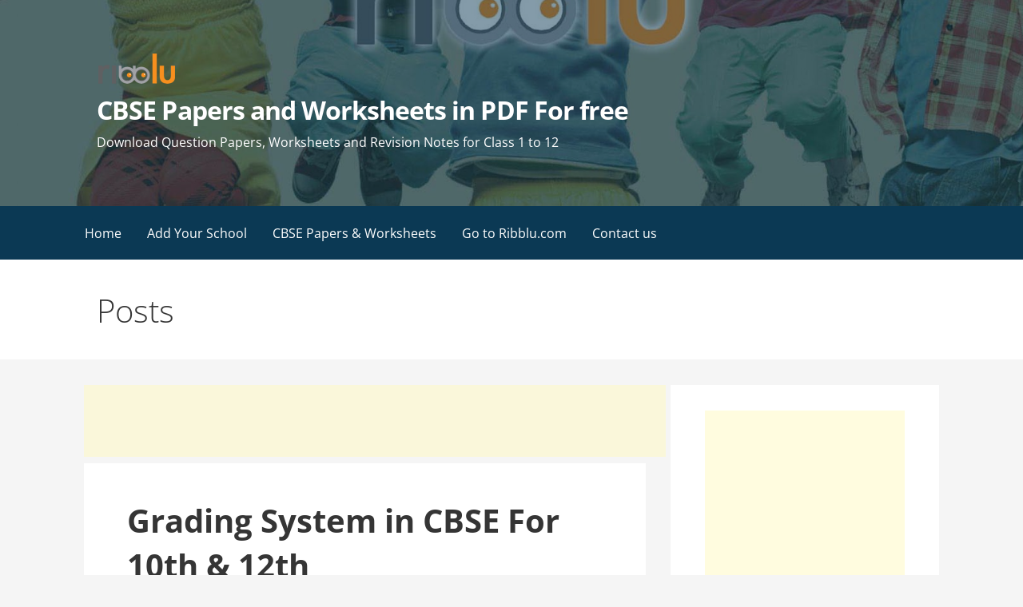

--- FILE ---
content_type: text/html; charset=UTF-8
request_url: https://blog.ribblu.com/grading-system-in-cbse-for-10th-12th/
body_size: 24320
content:
<!DOCTYPE html><html lang="en-US"><head><meta charset="UTF-8"><meta name="viewport" content="width=device-width, initial-scale=1"><link rel="profile" href="http://gmpg.org/xfn/11"><link rel="pingback" href="https://blog.ribblu.com/xmlrpc.php"><meta name='robots' content='index, follow, max-image-preview:large, max-snippet:-1, max-video-preview:-1' /><title>Grading System in CBSE For 10th &amp; 12th - 2021-22</title><meta name="description" content="For awarding the grades, the Board shall put all the passed students in a rank order and will award grades as follows" /><link rel="canonical" href="https://blog.ribblu.com/grading-system-in-cbse-for-10th-12th/" /><meta property="og:locale" content="en_US" /><meta property="og:type" content="article" /><meta property="og:title" content="Grading System in CBSE For 10th &amp; 12th - 2021-22" /><meta property="og:description" content="For awarding the grades, the Board shall put all the passed students in a rank order and will award grades as follows" /><meta property="og:url" content="https://blog.ribblu.com/grading-system-in-cbse-for-10th-12th/" /><meta property="og:site_name" content="CBSE Papers and Worksheets in PDF For free" /><meta property="article:publisher" content="https://www.facebook.com/ribblu" /><meta property="article:published_time" content="2019-05-22T14:30:54+00:00" /><meta property="article:modified_time" content="2021-08-29T18:23:23+00:00" /><meta name="author" content="CBSE Sample Papers and Worksheets" /><meta name="twitter:card" content="summary_large_image" /><meta name="twitter:creator" content="@Ribblu_com" /><meta name="twitter:site" content="@Ribblu_com" /><meta name="twitter:label1" content="Written by" /><meta name="twitter:data1" content="CBSE Sample Papers and Worksheets" /><meta name="twitter:label2" content="Est. reading time" /><meta name="twitter:data2" content="1 minute" /> <script type="application/ld+json" class="yoast-schema-graph">{"@context":"https://schema.org","@graph":[{"@type":"Article","@id":"https://blog.ribblu.com/grading-system-in-cbse-for-10th-12th/#article","isPartOf":{"@id":"https://blog.ribblu.com/grading-system-in-cbse-for-10th-12th/"},"author":{"name":"CBSE Sample Papers and Worksheets","@id":"https://blog.ribblu.com/#/schema/person/ef4d852ad8583f5d85a2934f8e3c24aa"},"headline":"Grading System in CBSE For 10th &#038; 12th","datePublished":"2019-05-22T14:30:54+00:00","dateModified":"2021-08-29T18:23:23+00:00","mainEntityOfPage":{"@id":"https://blog.ribblu.com/grading-system-in-cbse-for-10th-12th/"},"wordCount":8,"publisher":{"@id":"https://blog.ribblu.com/#organization"},"keywords":["Grading System","grading system in CBSE for class 10","grading system in CBSE for class 12"],"articleSection":["Uncategorised"],"inLanguage":"en-US"},{"@type":"WebPage","@id":"https://blog.ribblu.com/grading-system-in-cbse-for-10th-12th/","url":"https://blog.ribblu.com/grading-system-in-cbse-for-10th-12th/","name":"Grading System in CBSE For 10th & 12th - 2021-22","isPartOf":{"@id":"https://blog.ribblu.com/#website"},"datePublished":"2019-05-22T14:30:54+00:00","dateModified":"2021-08-29T18:23:23+00:00","description":"For awarding the grades, the Board shall put all the passed students in a rank order and will award grades as follows","breadcrumb":{"@id":"https://blog.ribblu.com/grading-system-in-cbse-for-10th-12th/#breadcrumb"},"inLanguage":"en-US","potentialAction":[{"@type":"ReadAction","target":["https://blog.ribblu.com/grading-system-in-cbse-for-10th-12th/"]}]},{"@type":"BreadcrumbList","@id":"https://blog.ribblu.com/grading-system-in-cbse-for-10th-12th/#breadcrumb","itemListElement":[{"@type":"ListItem","position":1,"name":"Home","item":"https://blog.ribblu.com/"},{"@type":"ListItem","position":2,"name":"Grading System in CBSE For 10th &#038; 12th"}]},{"@type":"WebSite","@id":"https://blog.ribblu.com/#website","url":"https://blog.ribblu.com/","name":"CBSE Papers and Worksheets in PDF For free","description":"Download Question Papers, Worksheets and Revision Notes for Class 1 to 12","publisher":{"@id":"https://blog.ribblu.com/#organization"},"potentialAction":[{"@type":"SearchAction","target":{"@type":"EntryPoint","urlTemplate":"https://blog.ribblu.com/?s={search_term_string}"},"query-input":{"@type":"PropertyValueSpecification","valueRequired":true,"valueName":"search_term_string"}}],"inLanguage":"en-US"},{"@type":"Organization","@id":"https://blog.ribblu.com/#organization","name":"CBSE Papers and Worksheets in PDF For free","url":"https://blog.ribblu.com/","logo":{"@type":"ImageObject","inLanguage":"en-US","@id":"https://blog.ribblu.com/#/schema/logo/image/","url":"https://blog.ribblu.com/wp-content/uploads/2018/05/cropped-toplogo.png","contentUrl":"https://blog.ribblu.com/wp-content/uploads/2018/05/cropped-toplogo.png","width":100,"height":39,"caption":"CBSE Papers and Worksheets in PDF For free"},"image":{"@id":"https://blog.ribblu.com/#/schema/logo/image/"},"sameAs":["https://www.facebook.com/ribblu","https://x.com/Ribblu_com"]},{"@type":"Person","@id":"https://blog.ribblu.com/#/schema/person/ef4d852ad8583f5d85a2934f8e3c24aa","name":"CBSE Sample Papers and Worksheets","image":{"@type":"ImageObject","inLanguage":"en-US","@id":"https://blog.ribblu.com/#/schema/person/image/","url":"https://secure.gravatar.com/avatar/0c58aba252cef847107c4436dcbbcf15f47fec2fe95c8a1aa80704f6ee3caef0?s=96&d=mm&r=g","contentUrl":"https://secure.gravatar.com/avatar/0c58aba252cef847107c4436dcbbcf15f47fec2fe95c8a1aa80704f6ee3caef0?s=96&d=mm&r=g","caption":"CBSE Sample Papers and Worksheets"},"description":"Ribblu.com is the leading school finder empowering parents to unlock educational opportunities for their child. Ribblu's trusted ratings and school quality information help parents find the right school for their family and take action to improve schools in their communities. We provide easy-to-understand information on schools, including ratings, information on school resources and student outcomes, and reviews."}]}</script> <link rel='dns-prefetch' href='//www.googletagmanager.com' /><link rel='dns-prefetch' href='//fonts.googleapis.com' /><link rel="alternate" type="application/rss+xml" title="CBSE Papers and Worksheets in PDF For free &raquo; Feed" href="https://blog.ribblu.com/feed/" /><link rel="alternate" type="application/rss+xml" title="CBSE Papers and Worksheets in PDF For free &raquo; Comments Feed" href="https://blog.ribblu.com/comments/feed/" /><link rel="alternate" type="application/rss+xml" title="CBSE Papers and Worksheets in PDF For free &raquo; Grading System in CBSE For 10th &#038; 12th Comments Feed" href="https://blog.ribblu.com/grading-system-in-cbse-for-10th-12th/feed/" /><link rel="alternate" title="oEmbed (JSON)" type="application/json+oembed" href="https://blog.ribblu.com/wp-json/oembed/1.0/embed?url=https%3A%2F%2Fblog.ribblu.com%2Fgrading-system-in-cbse-for-10th-12th%2F" /><link rel="alternate" title="oEmbed (XML)" type="text/xml+oembed" href="https://blog.ribblu.com/wp-json/oembed/1.0/embed?url=https%3A%2F%2Fblog.ribblu.com%2Fgrading-system-in-cbse-for-10th-12th%2F&#038;format=xml" /><style id='wp-img-auto-sizes-contain-inline-css' type='text/css'>img:is([sizes=auto i],[sizes^="auto," i]){contain-intrinsic-size:3000px 1500px}</style><style id='wp-emoji-styles-inline-css' type='text/css'>img.wp-smiley,img.emoji{display:inline!important;border:none!important;box-shadow:none!important;height:1em!important;width:1em!important;margin:0 0.07em!important;vertical-align:-0.1em!important;background:none!important;padding:0!important}</style><link data-optimized="1" rel='stylesheet' id='wp-block-library-css' href='https://blog.ribblu.com/wp-content/litespeed/css/1061f0055dcec70a5a3f73d85c3ea90d.css?ver=34f32' type='text/css' media='all' /><style id='wp-block-list-inline-css' type='text/css'>ol,ul{box-sizing:border-box}:root :where(.wp-block-list.has-background){padding:1.25em 2.375em}</style><style id='wp-block-search-inline-css' type='text/css'>.wp-block-search__button{margin-left:10px;word-break:normal}.wp-block-search__button.has-icon{line-height:0}.wp-block-search__button svg{height:1.25em;min-height:24px;min-width:24px;width:1.25em;fill:currentColor;vertical-align:text-bottom}:where(.wp-block-search__button){border:1px solid #ccc;padding:6px 10px}.wp-block-search__inside-wrapper{display:flex;flex:auto;flex-wrap:nowrap;max-width:100%}.wp-block-search__label{width:100%}.wp-block-search.wp-block-search__button-only .wp-block-search__button{box-sizing:border-box;display:flex;flex-shrink:0;justify-content:center;margin-left:0;max-width:100%}.wp-block-search.wp-block-search__button-only .wp-block-search__inside-wrapper{min-width:0!important;transition-property:width}.wp-block-search.wp-block-search__button-only .wp-block-search__input{flex-basis:100%;transition-duration:.3s}.wp-block-search.wp-block-search__button-only.wp-block-search__searchfield-hidden,.wp-block-search.wp-block-search__button-only.wp-block-search__searchfield-hidden .wp-block-search__inside-wrapper{overflow:hidden}.wp-block-search.wp-block-search__button-only.wp-block-search__searchfield-hidden .wp-block-search__input{border-left-width:0!important;border-right-width:0!important;flex-basis:0%;flex-grow:0;margin:0;min-width:0!important;padding-left:0!important;padding-right:0!important;width:0!important}:where(.wp-block-search__input){appearance:none;border:1px solid #949494;flex-grow:1;font-family:inherit;font-size:inherit;font-style:inherit;font-weight:inherit;letter-spacing:inherit;line-height:inherit;margin-left:0;margin-right:0;min-width:3rem;padding:8px;text-decoration:unset!important;text-transform:inherit}:where(.wp-block-search__button-inside .wp-block-search__inside-wrapper){background-color:#fff;border:1px solid #949494;box-sizing:border-box;padding:4px}:where(.wp-block-search__button-inside .wp-block-search__inside-wrapper) .wp-block-search__input{border:none;border-radius:0;padding:0 4px}:where(.wp-block-search__button-inside .wp-block-search__inside-wrapper) .wp-block-search__input:focus{outline:none}:where(.wp-block-search__button-inside .wp-block-search__inside-wrapper) :where(.wp-block-search__button){padding:4px 8px}.wp-block-search.aligncenter .wp-block-search__inside-wrapper{margin:auto}.wp-block[data-align=right] .wp-block-search.wp-block-search__button-only .wp-block-search__inside-wrapper{float:right}</style><style id='wp-block-search-theme-inline-css' type='text/css'>.wp-block-search .wp-block-search__label{font-weight:700}.wp-block-search__button{border:1px solid #ccc;padding:.375em .625em}</style><style id='wp-block-paragraph-inline-css' type='text/css'>.is-small-text{font-size:.875em}.is-regular-text{font-size:1em}.is-large-text{font-size:2.25em}.is-larger-text{font-size:3em}.has-drop-cap:not(:focus):first-letter{float:left;font-size:8.4em;font-style:normal;font-weight:100;line-height:.68;margin:.05em .1em 0 0;text-transform:uppercase}body.rtl .has-drop-cap:not(:focus):first-letter{float:none;margin-left:.1em}p.has-drop-cap.has-background{overflow:hidden}:root :where(p.has-background){padding:1.25em 2.375em}:where(p.has-text-color:not(.has-link-color)) a{color:inherit}p.has-text-align-left[style*="writing-mode:vertical-lr"],p.has-text-align-right[style*="writing-mode:vertical-rl"]{rotate:180deg}</style><style id='wp-block-preformatted-inline-css' type='text/css'>.wp-block-preformatted{box-sizing:border-box;white-space:pre-wrap}:where(.wp-block-preformatted.has-background){padding:1.25em 2.375em}</style><style id='global-styles-inline-css' type='text/css'>:root{--wp--preset--aspect-ratio--square:1;--wp--preset--aspect-ratio--4-3:4/3;--wp--preset--aspect-ratio--3-4:3/4;--wp--preset--aspect-ratio--3-2:3/2;--wp--preset--aspect-ratio--2-3:2/3;--wp--preset--aspect-ratio--16-9:16/9;--wp--preset--aspect-ratio--9-16:9/16;--wp--preset--color--black:#000000;--wp--preset--color--cyan-bluish-gray:#abb8c3;--wp--preset--color--white:#ffffff;--wp--preset--color--pale-pink:#f78da7;--wp--preset--color--vivid-red:#cf2e2e;--wp--preset--color--luminous-vivid-orange:#ff6900;--wp--preset--color--luminous-vivid-amber:#fcb900;--wp--preset--color--light-green-cyan:#7bdcb5;--wp--preset--color--vivid-green-cyan:#00d084;--wp--preset--color--pale-cyan-blue:#8ed1fc;--wp--preset--color--vivid-cyan-blue:#0693e3;--wp--preset--color--vivid-purple:#9b51e0;--wp--preset--color--primary:#03263B;--wp--preset--color--secondary:#0b3954;--wp--preset--color--tertiary:#bddae6;--wp--preset--color--quaternary:#ff6663;--wp--preset--color--quinary:#ffffff;--wp--preset--gradient--vivid-cyan-blue-to-vivid-purple:linear-gradient(135deg,rgb(6,147,227) 0%,rgb(155,81,224) 100%);--wp--preset--gradient--light-green-cyan-to-vivid-green-cyan:linear-gradient(135deg,rgb(122,220,180) 0%,rgb(0,208,130) 100%);--wp--preset--gradient--luminous-vivid-amber-to-luminous-vivid-orange:linear-gradient(135deg,rgb(252,185,0) 0%,rgb(255,105,0) 100%);--wp--preset--gradient--luminous-vivid-orange-to-vivid-red:linear-gradient(135deg,rgb(255,105,0) 0%,rgb(207,46,46) 100%);--wp--preset--gradient--very-light-gray-to-cyan-bluish-gray:linear-gradient(135deg,rgb(238,238,238) 0%,rgb(169,184,195) 100%);--wp--preset--gradient--cool-to-warm-spectrum:linear-gradient(135deg,rgb(74,234,220) 0%,rgb(151,120,209) 20%,rgb(207,42,186) 40%,rgb(238,44,130) 60%,rgb(251,105,98) 80%,rgb(254,248,76) 100%);--wp--preset--gradient--blush-light-purple:linear-gradient(135deg,rgb(255,206,236) 0%,rgb(152,150,240) 100%);--wp--preset--gradient--blush-bordeaux:linear-gradient(135deg,rgb(254,205,165) 0%,rgb(254,45,45) 50%,rgb(107,0,62) 100%);--wp--preset--gradient--luminous-dusk:linear-gradient(135deg,rgb(255,203,112) 0%,rgb(199,81,192) 50%,rgb(65,88,208) 100%);--wp--preset--gradient--pale-ocean:linear-gradient(135deg,rgb(255,245,203) 0%,rgb(182,227,212) 50%,rgb(51,167,181) 100%);--wp--preset--gradient--electric-grass:linear-gradient(135deg,rgb(202,248,128) 0%,rgb(113,206,126) 100%);--wp--preset--gradient--midnight:linear-gradient(135deg,rgb(2,3,129) 0%,rgb(40,116,252) 100%);--wp--preset--font-size--small:13px;--wp--preset--font-size--medium:20px;--wp--preset--font-size--large:36px;--wp--preset--font-size--x-large:42px;--wp--preset--spacing--20:0.44rem;--wp--preset--spacing--30:0.67rem;--wp--preset--spacing--40:1rem;--wp--preset--spacing--50:1.5rem;--wp--preset--spacing--60:2.25rem;--wp--preset--spacing--70:3.38rem;--wp--preset--spacing--80:5.06rem;--wp--preset--shadow--natural:6px 6px 9px rgba(0, 0, 0, 0.2);--wp--preset--shadow--deep:12px 12px 50px rgba(0, 0, 0, 0.4);--wp--preset--shadow--sharp:6px 6px 0px rgba(0, 0, 0, 0.2);--wp--preset--shadow--outlined:6px 6px 0px -3px rgb(255, 255, 255), 6px 6px rgb(0, 0, 0);--wp--preset--shadow--crisp:6px 6px 0px rgb(0, 0, 0)}:where(.is-layout-flex){gap:.5em}:where(.is-layout-grid){gap:.5em}body .is-layout-flex{display:flex}.is-layout-flex{flex-wrap:wrap;align-items:center}.is-layout-flex>:is(*,div){margin:0}body .is-layout-grid{display:grid}.is-layout-grid>:is(*,div){margin:0}:where(.wp-block-columns.is-layout-flex){gap:2em}:where(.wp-block-columns.is-layout-grid){gap:2em}:where(.wp-block-post-template.is-layout-flex){gap:1.25em}:where(.wp-block-post-template.is-layout-grid){gap:1.25em}.has-black-color{color:var(--wp--preset--color--black)!important}.has-cyan-bluish-gray-color{color:var(--wp--preset--color--cyan-bluish-gray)!important}.has-white-color{color:var(--wp--preset--color--white)!important}.has-pale-pink-color{color:var(--wp--preset--color--pale-pink)!important}.has-vivid-red-color{color:var(--wp--preset--color--vivid-red)!important}.has-luminous-vivid-orange-color{color:var(--wp--preset--color--luminous-vivid-orange)!important}.has-luminous-vivid-amber-color{color:var(--wp--preset--color--luminous-vivid-amber)!important}.has-light-green-cyan-color{color:var(--wp--preset--color--light-green-cyan)!important}.has-vivid-green-cyan-color{color:var(--wp--preset--color--vivid-green-cyan)!important}.has-pale-cyan-blue-color{color:var(--wp--preset--color--pale-cyan-blue)!important}.has-vivid-cyan-blue-color{color:var(--wp--preset--color--vivid-cyan-blue)!important}.has-vivid-purple-color{color:var(--wp--preset--color--vivid-purple)!important}.has-black-background-color{background-color:var(--wp--preset--color--black)!important}.has-cyan-bluish-gray-background-color{background-color:var(--wp--preset--color--cyan-bluish-gray)!important}.has-white-background-color{background-color:var(--wp--preset--color--white)!important}.has-pale-pink-background-color{background-color:var(--wp--preset--color--pale-pink)!important}.has-vivid-red-background-color{background-color:var(--wp--preset--color--vivid-red)!important}.has-luminous-vivid-orange-background-color{background-color:var(--wp--preset--color--luminous-vivid-orange)!important}.has-luminous-vivid-amber-background-color{background-color:var(--wp--preset--color--luminous-vivid-amber)!important}.has-light-green-cyan-background-color{background-color:var(--wp--preset--color--light-green-cyan)!important}.has-vivid-green-cyan-background-color{background-color:var(--wp--preset--color--vivid-green-cyan)!important}.has-pale-cyan-blue-background-color{background-color:var(--wp--preset--color--pale-cyan-blue)!important}.has-vivid-cyan-blue-background-color{background-color:var(--wp--preset--color--vivid-cyan-blue)!important}.has-vivid-purple-background-color{background-color:var(--wp--preset--color--vivid-purple)!important}.has-black-border-color{border-color:var(--wp--preset--color--black)!important}.has-cyan-bluish-gray-border-color{border-color:var(--wp--preset--color--cyan-bluish-gray)!important}.has-white-border-color{border-color:var(--wp--preset--color--white)!important}.has-pale-pink-border-color{border-color:var(--wp--preset--color--pale-pink)!important}.has-vivid-red-border-color{border-color:var(--wp--preset--color--vivid-red)!important}.has-luminous-vivid-orange-border-color{border-color:var(--wp--preset--color--luminous-vivid-orange)!important}.has-luminous-vivid-amber-border-color{border-color:var(--wp--preset--color--luminous-vivid-amber)!important}.has-light-green-cyan-border-color{border-color:var(--wp--preset--color--light-green-cyan)!important}.has-vivid-green-cyan-border-color{border-color:var(--wp--preset--color--vivid-green-cyan)!important}.has-pale-cyan-blue-border-color{border-color:var(--wp--preset--color--pale-cyan-blue)!important}.has-vivid-cyan-blue-border-color{border-color:var(--wp--preset--color--vivid-cyan-blue)!important}.has-vivid-purple-border-color{border-color:var(--wp--preset--color--vivid-purple)!important}.has-vivid-cyan-blue-to-vivid-purple-gradient-background{background:var(--wp--preset--gradient--vivid-cyan-blue-to-vivid-purple)!important}.has-light-green-cyan-to-vivid-green-cyan-gradient-background{background:var(--wp--preset--gradient--light-green-cyan-to-vivid-green-cyan)!important}.has-luminous-vivid-amber-to-luminous-vivid-orange-gradient-background{background:var(--wp--preset--gradient--luminous-vivid-amber-to-luminous-vivid-orange)!important}.has-luminous-vivid-orange-to-vivid-red-gradient-background{background:var(--wp--preset--gradient--luminous-vivid-orange-to-vivid-red)!important}.has-very-light-gray-to-cyan-bluish-gray-gradient-background{background:var(--wp--preset--gradient--very-light-gray-to-cyan-bluish-gray)!important}.has-cool-to-warm-spectrum-gradient-background{background:var(--wp--preset--gradient--cool-to-warm-spectrum)!important}.has-blush-light-purple-gradient-background{background:var(--wp--preset--gradient--blush-light-purple)!important}.has-blush-bordeaux-gradient-background{background:var(--wp--preset--gradient--blush-bordeaux)!important}.has-luminous-dusk-gradient-background{background:var(--wp--preset--gradient--luminous-dusk)!important}.has-pale-ocean-gradient-background{background:var(--wp--preset--gradient--pale-ocean)!important}.has-electric-grass-gradient-background{background:var(--wp--preset--gradient--electric-grass)!important}.has-midnight-gradient-background{background:var(--wp--preset--gradient--midnight)!important}.has-small-font-size{font-size:var(--wp--preset--font-size--small)!important}.has-medium-font-size{font-size:var(--wp--preset--font-size--medium)!important}.has-large-font-size{font-size:var(--wp--preset--font-size--large)!important}.has-x-large-font-size{font-size:var(--wp--preset--font-size--x-large)!important}</style><style id='classic-theme-styles-inline-css' type='text/css'>/*! This file is auto-generated */
.wp-block-button__link{color:#fff;background-color:#32373c;border-radius:9999px;box-shadow:none;text-decoration:none;padding:calc(.667em + 2px) calc(1.333em + 2px);font-size:1.125em}.wp-block-file__button{background:#32373c;color:#fff;text-decoration:none}</style><link data-optimized="1" rel='stylesheet' id='primer-css' href='https://blog.ribblu.com/wp-content/litespeed/css/c63f53aefa5cf2edb6ce7074d890f3aa.css?ver=e8b3a' type='text/css' media='all' /><style id='primer-inline-css' type='text/css'>.site-header{background-image:url(https://blog.ribblu.com/wp-content/uploads/2019/12/cropped-blog-header.jpg)}.site-title a,.site-title a:visited{color:#fff}.site-title a:hover,.site-title a:visited:hover{color:rgb(255 255 255 / .8)}.site-description{color:#fff}.hero,.hero .widget h1,.hero .widget h2,.hero .widget h3,.hero .widget h4,.hero .widget h5,.hero .widget h6,.hero .widget p,.hero .widget blockquote,.hero .widget cite,.hero .widget table,.hero .widget ul,.hero .widget ol,.hero .widget li,.hero .widget dd,.hero .widget dt,.hero .widget address,.hero .widget code,.hero .widget pre,.hero .widget .widget-title,.hero .page-header h1{color:#fff}.main-navigation ul li a,.main-navigation ul li a:visited,.main-navigation ul li a:hover,.main-navigation ul li a:focus,.main-navigation ul li a:visited:hover{color:#fff}.main-navigation .sub-menu .menu-item-has-children>a::after{border-right-color:#fff;border-left-color:#fff}.menu-toggle div{background-color:#fff}.main-navigation ul li a:hover,.main-navigation ul li a:focus{color:rgb(255 255 255 / .8)}h1,h2,h3,h4,h5,h6,label,legend,table th,dl dt,.entry-title,.entry-title a,.entry-title a:visited,.widget-title{color:#353535}.entry-title a:hover,.entry-title a:visited:hover,.entry-title a:focus,.entry-title a:visited:focus,.entry-title a:active,.entry-title a:visited:active{color:rgb(53 53 53 / .8)}body,input,select,textarea,input[type="text"]:focus,input[type="email"]:focus,input[type="url"]:focus,input[type="password"]:focus,input[type="search"]:focus,input[type="number"]:focus,input[type="tel"]:focus,input[type="range"]:focus,input[type="date"]:focus,input[type="month"]:focus,input[type="week"]:focus,input[type="time"]:focus,input[type="datetime"]:focus,input[type="datetime-local"]:focus,input[type="color"]:focus,textarea:focus,.navigation.pagination .paging-nav-text{color:#252525}hr{background-color:rgb(37 37 37 / .1);border-color:rgb(37 37 37 / .1)}input[type="text"],input[type="email"],input[type="url"],input[type="password"],input[type="search"],input[type="number"],input[type="tel"],input[type="range"],input[type="date"],input[type="month"],input[type="week"],input[type="time"],input[type="datetime"],input[type="datetime-local"],input[type="color"],textarea,.select2-container .select2-choice{color:rgb(37 37 37 / .5);border-color:rgb(37 37 37 / .1)}select,fieldset,blockquote,pre,code,abbr,acronym,.hentry table th,.hentry table td{border-color:rgb(37 37 37 / .1)}.hentry table tr:hover td{background-color:rgb(37 37 37 / .05)}blockquote,.entry-meta,.entry-footer,.comment-meta .says,.logged-in-as,.wp-block-coblocks-author__heading{color:#686868}.site-footer .widget-title,.site-footer h1,.site-footer h2,.site-footer h3,.site-footer h4,.site-footer h5,.site-footer h6{color:#353535}.site-footer .widget,.site-footer .widget form label{color:#252525}.footer-menu ul li a,.footer-menu ul li a:visited{color:#686868}.site-info-wrapper .social-menu a{background-color:#686868}.footer-menu ul li a:hover,.footer-menu ul li a:visited:hover{color:rgb(104 104 104 / .8)}.site-info-wrapper .site-info-text{color:#686868}a,a:visited,.entry-title a:hover,.entry-title a:visited:hover{color:#ff6663}.navigation.pagination .nav-links .page-numbers.current,.social-menu a:hover{background-color:#ff6663}a:hover,a:visited:hover,a:focus,a:visited:focus,a:active,a:visited:active{color:rgb(255 102 99 / .8)}.comment-list li.bypostauthor{border-color:rgb(255 102 99 / .2)}button,a.button,a.button:visited,input[type="button"],input[type="reset"],input[type="submit"],.wp-block-button__link,.site-info-wrapper .social-menu a:hover{background-color:#ff6663;border-color:#ff6663}button:hover,button:active,button:focus,a.button:hover,a.button:active,a.button:focus,a.button:visited:hover,a.button:visited:active,a.button:visited:focus,input[type="button"]:hover,input[type="button"]:active,input[type="button"]:focus,input[type="reset"]:hover,input[type="reset"]:active,input[type="reset"]:focus,input[type="submit"]:hover,input[type="submit"]:active,input[type="submit"]:focus{background-color:rgb(255 102 99 / .8);border-color:rgb(255 102 99 / .8)}button,button:hover,button:active,button:focus,a.button,a.button:hover,a.button:active,a.button:focus,a.button:visited,a.button:visited:hover,a.button:visited:active,a.button:visited:focus,input[type="button"],input[type="button"]:hover,input[type="button"]:active,input[type="button"]:focus,input[type="reset"],input[type="reset"]:hover,input[type="reset"]:active,input[type="reset"]:focus,input[type="submit"],input[type="submit"]:hover,input[type="submit"]:active,input[type="submit"]:focus,.wp-block-button__link{color:#fff}body{background-color:#f5f5f5}.navigation.pagination .nav-links .page-numbers.current{color:#f5f5f5}.hentry,.comments-area,.widget,#page>.page-title-container{background-color:#fff}.site-header{background-color:#0b3954}.site-header{-webkit-box-shadow:inset 0 0 0 9999em;-moz-box-shadow:inset 0 0 0 9999em;box-shadow:inset 0 0 0 9999em;color:rgb(11 57 84 / .5)}.main-navigation-container,.main-navigation.open,.main-navigation ul ul,.main-navigation .sub-menu{background-color:#0b3954}.site-footer{background-color:#0b3954}.site-footer .widget{background-color:#fff}.site-info-wrapper{background-color:#f5f5f5}.site-info-wrapper .social-menu a,.site-info-wrapper .social-menu a:visited,.site-info-wrapper .social-menu a:hover,.site-info-wrapper .social-menu a:visited:hover{color:#f5f5f5}.has-primary-color{color:#03263B}.has-primary-background-color{background-color:#03263B}.has-secondary-color{color:#0b3954}.has-secondary-background-color{background-color:#0b3954}.has-tertiary-color{color:#bddae6}.has-tertiary-background-color{background-color:#bddae6}.has-quaternary-color{color:#ff6663}.has-quaternary-background-color{background-color:#ff6663}.has-quinary-color{color:#fff}.has-quinary-background-color{background-color:#fff}</style><link data-optimized="1" rel='stylesheet' id='primer-fonts-css' href='https://blog.ribblu.com/wp-content/litespeed/css/6f44c3578493cd856e19f894daa60a4d.css?ver=60a4d' type='text/css' media='all' /><style id='primer-fonts-inline-css' type='text/css'>.site-title{font-family:"Open Sans",sans-serif}.main-navigation ul li a,.main-navigation ul li a:visited,button,a.button,a.fl-button,input[type="button"],input[type="reset"],input[type="submit"]{font-family:"Open Sans",sans-serif}h1,h2,h3,h4,h5,h6,label,legend,table th,dl dt,.entry-title,.widget-title{font-family:"Open Sans",sans-serif}body,p,ol li,ul li,dl dd,.fl-callout-text{font-family:"Open Sans",sans-serif}blockquote,.entry-meta,.entry-footer,.comment-list li .comment-meta .says,.comment-list li .comment-metadata,.comment-reply-link,#respond .logged-in-as{font-family:"Open Sans",sans-serif}</style> <script type="text/javascript" src="https://blog.ribblu.com/wp-includes/js/jquery/jquery.min.js?ver=3.7.1" id="jquery-core-js"></script> <script data-optimized="1" type="text/javascript" src="https://blog.ribblu.com/wp-content/litespeed/js/d0a9be0958363c09e754da48697784b2.js?ver=1621f" id="jquery-migrate-js" defer data-deferred="1"></script>  <script type="text/javascript" src="https://www.googletagmanager.com/gtag/js?id=G-NQHCVVQ3ZV" id="google_gtagjs-js" defer data-deferred="1"></script> <script type="text/javascript" id="google_gtagjs-js-after" src="[data-uri]" defer></script> <link rel="https://api.w.org/" href="https://blog.ribblu.com/wp-json/" /><link rel="alternate" title="JSON" type="application/json" href="https://blog.ribblu.com/wp-json/wp/v2/posts/1411" /><link rel="EditURI" type="application/rsd+xml" title="RSD" href="https://blog.ribblu.com/xmlrpc.php?rsd" /><meta name="generator" content="WordPress 6.9" /><link rel='shortlink' href='https://blog.ribblu.com/?p=1411' /><meta name="generator" content="Site Kit by Google 1.144.0" /><style type='text/css'>.site-title a,.site-title a:visited{color:ffffff}</style><link rel="icon" href="https://blog.ribblu.com/wp-content/uploads/2018/05/cropped-favicon-32x32.png" sizes="32x32" /><link rel="icon" href="https://blog.ribblu.com/wp-content/uploads/2018/05/cropped-favicon-192x192.png" sizes="192x192" /><link rel="apple-touch-icon" href="https://blog.ribblu.com/wp-content/uploads/2018/05/cropped-favicon-180x180.png" /><meta name="msapplication-TileImage" content="https://blog.ribblu.com/wp-content/uploads/2018/05/cropped-favicon-270x270.png" /><style type="text/css" id="wp-custom-css">.site-info{display:none}.post-author{display:none}.posted-on{display:none}</style></head><body class="wp-singular post-template-default single single-post postid-1411 single-format-standard wp-custom-logo wp-theme-primer custom-header-image layout-two-column-default"><div id="page" class="hfeed site"><a class="skip-link screen-reader-text" href="#content">Skip to content</a><header id="masthead" class="site-header" role="banner"><div class="site-header-wrapper"><div class="site-title-wrapper"><a href="https://blog.ribblu.com/" class="custom-logo-link" rel="home"><img width="100" height="39" src="https://blog.ribblu.com/wp-content/uploads/2018/05/cropped-toplogo.png" class="custom-logo" alt="CBSE Papers and Worksheets in PDF For free" decoding="async" /></a><div class="site-title"><a href="https://blog.ribblu.com/" rel="home">CBSE Papers and Worksheets in PDF For free</a></div><div class="site-description">Download Question Papers, Worksheets and Revision Notes for Class 1 to 12</div></div><div class="hero"><div class="hero-inner"></div></div></div></header><div class="main-navigation-container"><div class="menu-toggle" id="menu-toggle" role="button" tabindex="0"
><div></div><div></div><div></div></div><nav id="site-navigation" class="main-navigation"><div class="menu-ribblu-menu-container"><ul id="menu-ribblu-menu" class="menu"><li id="menu-item-2264" class="menu-item menu-item-type-custom menu-item-object-custom menu-item-home menu-item-2264"><a href="https://blog.ribblu.com/">Home</a></li><li id="menu-item-425" class="menu-item menu-item-type-custom menu-item-object-custom menu-item-425"><a href="https://www.ribblu.com/school/register-new">Add Your School</a></li><li id="menu-item-426" class="menu-item menu-item-type-custom menu-item-object-custom menu-item-426"><a href="https://www.ribblu.com/cbse/papers">CBSE Papers &#038; Worksheets</a></li><li id="menu-item-422" class="menu-item menu-item-type-custom menu-item-object-custom menu-item-422"><a href="https://www.ribblu.com">Go to Ribblu.com</a></li><li id="menu-item-424" class="menu-item menu-item-type-post_type menu-item-object-page menu-item-424"><a href="https://blog.ribblu.com/contact/">Contact us</a></li></ul></div></nav></div><div class="page-title-container"><header class="page-header"><h2 class="page-title">Posts</h2></header></div><div id="content" class="site-content"><div id="primary" class="content-area"><main id="main" class="site-main" role="main"><div style="text-align: center;"> <script async src="https://pagead2.googlesyndication.com/pagead/js/adsbygoogle.js"></script> 
<ins class="adsbygoogle"
style="display:inline-block;width:728px;height:90px"
data-ad-client="ca-pub-4137712592537253"
data-ad-slot="4149689960"></ins> <script>(adsbygoogle = window.adsbygoogle || []).push({});</script> </div><article id="post-1411" class="post-1411 post type-post status-publish format-standard hentry category-uncategorized tag-grading-system tag-grading-system-in-cbse-for-class-10 tag-grading-system-in-cbse-for-class-12"><header class="entry-header"><div class="entry-header-row"><div class="entry-header-column"><h1 class="entry-title">Grading System in CBSE For 10th &#038; 12th</h1></div></div></header><div class="entry-meta">
<span class="posted-date">May 22, 2019</span>
<span class="posted-author"><a href="https://blog.ribblu.com/author/rblgadmin/" title="Posts by CBSE Sample Papers and Worksheets" rel="author">CBSE Sample Papers and Worksheets</a></span></div><div class="entry-content"><pre class="wp-block-preformatted">For awarding the grades, the Board shall put all the passed students in a rank order and will
award grades as follows:

A-1 Top 1/8th of the passed candidates

A-2 Next 1/8th of the passed candidates

B-1 Next 1/8th of the passed candidates

B-2 Next 1/8th of the passed candidates

C-1 Next 1/8th of the passed candidates

C-2 Next 1/8th of the passed candidates

D-1 Next 1/8th of the passed candidates

D-2 Next 1/8th of the passed candidates

E Failed candidates
</pre><p>Notes:</p><ul class="wp-block-list"><li></li></ul><ul class="wp-block-list"><li></li></ul><ul class="wp-block-list"><li></li></ul><ul class="wp-block-list"><li></li></ul></div><footer class="entry-footer"><div class="entry-footer-right"></div>
<span class="cat-links">Posted in: <a href="https://blog.ribblu.com/category/uncategorized/" rel="category tag">Uncategorised</a>
</span>
<span class="tags-links">Filed under: <a href="https://blog.ribblu.com/tag/grading-system/" rel="tag">Grading System</a>, <a href="https://blog.ribblu.com/tag/grading-system-in-cbse-for-class-10/" rel="tag">grading system in CBSE for class 10</a>, <a href="https://blog.ribblu.com/tag/grading-system-in-cbse-for-class-12/" rel="tag">grading system in CBSE for class 12</a>
</span></footer></article><nav class="navigation post-navigation" aria-label="Posts"><h2 class="screen-reader-text">Post navigation</h2><div class="nav-links"><div class="nav-previous"><a href="https://blog.ribblu.com/cbse-class-2-english-worksheets/" rel="prev">&larr; CBSE Class 2 English  Worksheets</a></div><div class="nav-next"><a href="https://blog.ribblu.com/artificial-intelligence-syllabus-for-cbse-class-8/" rel="next">Artificial Intelligence Syllabus for CBSE Class 8 &rarr;</a></div></div></nav></main></div><div id="secondary" class="widget-area" role="complementary"><aside id="custom_html-2" class="widget_text widget widget_custom_html"><div class="textwidget custom-html-widget"><div style="text-align:center;"> <script async src="https://pagead2.googlesyndication.com/pagead/js/adsbygoogle.js"></script> 
<ins class="adsbygoogle"
style="display:inline-block;width:250px;height:250px"
data-ad-client="ca-pub-4137712592537253"
data-ad-slot="7097768303"></ins> <script>(adsbygoogle = window.adsbygoogle || []).push({});</script> </div></div></aside><aside id="categories-6" class="widget widget_categories"><h4 class="widget-title">Categories</h4><ul><li class="cat-item cat-item-728"><a href="https://blog.ribblu.com/category/action-verb-worksheets-for-class-1/">Action Verb Worksheets for Class 1</a> (1)</li><li class="cat-item cat-item-625"><a href="https://blog.ribblu.com/category/active-passive-voice-exercises-for-cbse-class-7/">Active Passive Voice Exercises for CBSE Class 7</a> (1)</li><li class="cat-item cat-item-644"><a href="https://blog.ribblu.com/category/active-passive-voice-worksheets-for-cbse-class-8/">Active Passive Voice Worksheets for CBSE Class 8</a> (1)</li><li class="cat-item cat-item-610"><a href="https://blog.ribblu.com/category/active-passive-voice-worksheets-or-cbse-class-6/">Active Passive Voice Worksheets or CBSE Class 6</a> (1)</li><li class="cat-item cat-item-796"><a href="https://blog.ribblu.com/category/addition-and-subtraction-sums-for-class-5/">Addition and Subtraction Sums for Class 5</a> (1)</li><li class="cat-item cat-item-753"><a href="https://blog.ribblu.com/category/addition-exercises-for-class-3/">Addition Exercises for Class 3</a> (1)</li><li class="cat-item cat-item-773"><a href="https://blog.ribblu.com/category/addition-exercises-for-class-4/">Addition Exercises for Class 4</a> (1)</li><li class="cat-item cat-item-856"><a href="https://blog.ribblu.com/category/addition-sums-for-class-2/">Addition Sums for Class 2</a> (2)</li><li class="cat-item cat-item-771"><a href="https://blog.ribblu.com/category/addition-sums-for-class-4/">Addition Sums for Class 4</a> (1)</li><li class="cat-item cat-item-857"><a href="https://blog.ribblu.com/category/addition-word-problems-for-class-2/">Addition Word Problems for Class 2</a> (1)</li><li class="cat-item cat-item-870"><a href="https://blog.ribblu.com/category/addition-word-problems-worksheets-for-class-2/">Addition Word Problems Worksheets for Class 2</a> (1)</li><li class="cat-item cat-item-794"><a href="https://blog.ribblu.com/category/addition-worksheet-for-class-5/">Addition Worksheet for Class 5</a> (1)</li><li class="cat-item cat-item-855"><a href="https://blog.ribblu.com/category/addition-worksheets-for-class-2/">Addition Worksheets for Class 2</a> (1)</li><li class="cat-item cat-item-752"><a href="https://blog.ribblu.com/category/addition-worksheets-for-class-3/">Addition Worksheets for Class 3</a> (1)</li><li class="cat-item cat-item-772"><a href="https://blog.ribblu.com/category/addition-worksheets-for-class-4/">Addition Worksheets for Class 4</a> (1)</li><li class="cat-item cat-item-733"><a href="https://blog.ribblu.com/category/adjective-exercises-for-class-2/">Adjective Exercises for Class 2</a> (1)</li><li class="cat-item cat-item-616"><a href="https://blog.ribblu.com/category/adjective-exercises-for-class-7/">Adjective Exercises for Class 7</a> (1)</li><li class="cat-item cat-item-732"><a href="https://blog.ribblu.com/category/adjective-worksheets-for-class-2/">Adjective Worksheets for Class 2</a> (1)</li><li class="cat-item cat-item-907"><a href="https://blog.ribblu.com/category/adjective-worksheets-for-class-6/">Adjective Worksheets for Class 6</a> (1)</li><li class="cat-item cat-item-692"><a href="https://blog.ribblu.com/category/adjectives-exercises-for-class-5/">Adjectives Exercises for Class 5</a> (1)</li><li class="cat-item cat-item-565"><a href="https://blog.ribblu.com/category/adjectives-exercises-for-class-6/">Adjectives Exercises for Class 6</a> (1)</li><li class="cat-item cat-item-693"><a href="https://blog.ribblu.com/category/adjectives-worksheet-for-class-5/">Adjectives Worksheet for Class 5</a> (1)</li><li class="cat-item cat-item-602"><a href="https://blog.ribblu.com/category/adjectives-worksheets-for-class-6/">Adjectives Worksheets for Class 6</a> (1)</li><li class="cat-item cat-item-615"><a href="https://blog.ribblu.com/category/adverb-exercises-for-class-6/">Adverb Exercises for Class 6</a> (1)</li><li class="cat-item cat-item-628"><a href="https://blog.ribblu.com/category/adverb-exercises-for-class-7/">Adverb Exercises for Class 7</a> (1)</li><li class="cat-item cat-item-372"><a href="https://blog.ribblu.com/category/aisse-exam-news/">AISSE Exam News</a> (1)</li><li class="cat-item cat-item-826"><a href="https://blog.ribblu.com/category/algebra-worksheets-for-class-6/">Algebra Worksheets for Class 6</a> (1)</li><li class="cat-item cat-item-848"><a href="https://blog.ribblu.com/category/algebraic-expression-worksheets-for-class-7/">Algebraic Expression Worksheets for Class 7</a> (1)</li><li class="cat-item cat-item-808"><a href="https://blog.ribblu.com/category/algebraic-expressions-and-identities-questions-for-class-8/">Algebraic Expressions and Identities Questions for Class 8</a> (1)</li><li class="cat-item cat-item-807"><a href="https://blog.ribblu.com/category/algebraic-expressions-and-identities-worksheets-for-class-8/">Algebraic Expressions and Identities Worksheets for Class 8</a> (1)</li><li class="cat-item cat-item-741"><a href="https://blog.ribblu.com/category/articles-exercise-for-class-2/">Articles Exercise for Class 2</a> (1)</li><li class="cat-item cat-item-707"><a href="https://blog.ribblu.com/category/articles-exercises-for-class-3/">Articles Exercises for Class 3</a> (1)</li><li class="cat-item cat-item-908"><a href="https://blog.ribblu.com/category/articles-exercises-for-class-6/">Articles Exercises for Class 6</a> (1)</li><li class="cat-item cat-item-686"><a href="https://blog.ribblu.com/category/articles-exercises-for-class-7/">Articles Exercises for Class 7</a> (1)</li><li class="cat-item cat-item-655"><a href="https://blog.ribblu.com/category/articles-exercises-for-class-8/">Articles Exercises for Class 8</a> (1)</li><li class="cat-item cat-item-740"><a href="https://blog.ribblu.com/category/articles-worksheet-for-class-2/">Articles Worksheet for Class 2</a> (1)</li><li class="cat-item cat-item-706"><a href="https://blog.ribblu.com/category/articles-worksheets-for-class-3/">Articles Worksheets for Class 3</a> (1)</li><li class="cat-item cat-item-606"><a href="https://blog.ribblu.com/category/articles-worksheets-for-class-6/">Articles Worksheets for Class 6</a> (2)</li><li class="cat-item cat-item-687"><a href="https://blog.ribblu.com/category/articles-worksheets-for-class-7/">Articles Worksheets for Class 7</a> (1)</li><li class="cat-item cat-item-304"><a href="https://blog.ribblu.com/category/artificial-intelligence/">Artificial Intelligence</a> (1)</li><li class="cat-item cat-item-612"><a href="https://blog.ribblu.com/category/auxiliary-verbs-exercises-for-class-6/">Auxiliary Verbs Exercises for Class 6</a> (1)</li><li class="cat-item cat-item-626"><a href="https://blog.ribblu.com/category/auxiliary-verbs-worksheets-class-7/">Auxiliary Verbs Worksheets Class 7</a> (1)</li><li class="cat-item cat-item-831"><a href="https://blog.ribblu.com/category/basic-geometrical-ideas-worksheets-for-class-6/">Basic Geometrical Ideas Worksheets for Class 6</a> (1)</li><li class="cat-item cat-item-131"><a href="https://blog.ribblu.com/category/biology/">Biology</a> (4)</li><li class="cat-item cat-item-790"><a href="https://blog.ribblu.com/category/bodmas-rule-questions-for-class-5/">BODMAS Rule Questions for Class 5</a> (1)</li><li class="cat-item cat-item-789"><a href="https://blog.ribblu.com/category/bodmas-rule-worksheets-for-class-5/">BODMAS Rule Worksheets for Class 5</a> (1)</li><li class="cat-item cat-item-155"><a href="https://blog.ribblu.com/category/cbse/">cbse</a> (11)</li><li class="cat-item cat-item-386"><a href="https://blog.ribblu.com/category/cbse-class-1-computers-worksheets/">CBSE CLASS 1 COMPUTERS WORKSHEETS</a> (1)</li><li class="cat-item cat-item-917"><a href="https://blog.ribblu.com/category/cbse-class-1-english-grammar-worksheets/">CBSE Class 1 English Grammar Worksheets</a> (1)</li><li class="cat-item cat-item-515"><a href="https://blog.ribblu.com/category/cbse-class-1-english-worksheets/">CBSE Class 1 English Worksheets</a> (1)</li><li class="cat-item cat-item-534"><a href="https://blog.ribblu.com/category/cbse-class-1-evs-worksheets/">CBSE Class 1 EVS Worksheets</a> (1)</li><li class="cat-item cat-item-383"><a href="https://blog.ribblu.com/category/cbse-class-1-hindi-worksheets/">CBSE Class 1 Hindi Worksheets</a> (1)</li><li class="cat-item cat-item-432"><a href="https://blog.ribblu.com/category/cbse-class-1-maths-worksheets/">CBSE Class 1 Maths Worksheets</a> (1)</li><li class="cat-item cat-item-658"><a href="https://blog.ribblu.com/category/cbse-class-10-geography-notes/">CBSE Class 10 Geography Notes</a> (1)</li><li class="cat-item cat-item-659"><a href="https://blog.ribblu.com/category/cbse-class-10-history-notes/">CBSE Class 10 History Notes</a> (1)</li><li class="cat-item cat-item-557"><a href="https://blog.ribblu.com/category/cbse-class-10-maths-sample-papers/">CBSE Class 10 Maths Sample Papers</a> (1)</li><li class="cat-item cat-item-660"><a href="https://blog.ribblu.com/category/cbse-class-10-political-science-notes/">CBSE Class 10 Political Science Notes</a> (1)</li><li class="cat-item cat-item-573"><a href="https://blog.ribblu.com/category/cbse-class-10-science-notes/">CBSE Class 10 Science Notes</a> (1)</li><li class="cat-item cat-item-657"><a href="https://blog.ribblu.com/category/cbse-class-10-social-science-notes/">CBSE Class 10 Social Science Notes</a> (1)</li><li class="cat-item cat-item-581"><a href="https://blog.ribblu.com/category/cbse-class-10-social-science-sample-papers/">CBSE Class 10 Social Science Sample Papers</a> (1)</li><li class="cat-item cat-item-577"><a href="https://blog.ribblu.com/category/cbse-class-11-biology-notes/">CBSE Class 11 Biology Notes</a> (1)</li><li class="cat-item cat-item-574"><a href="https://blog.ribblu.com/category/cbse-class-11-chemistry-notes/">CBSE Class 11 Chemistry Notes</a> (1)</li><li class="cat-item cat-item-558"><a href="https://blog.ribblu.com/category/cbse-class-12-biology-notes-chapter-wise/">CBSE Class 12 Biology Notes Chapter wise</a> (1)</li><li class="cat-item cat-item-579"><a href="https://blog.ribblu.com/category/cbse-class-12-chemistry-notes/">CBSE Class 12 Chemistry Notes</a> (1)</li><li class="cat-item cat-item-656"><a href="https://blog.ribblu.com/category/cbse-class-12-economics-sample-papers/">CBSE Class 12 Economics Sample Papers</a> (1)</li><li class="cat-item cat-item-578"><a href="https://blog.ribblu.com/category/cbse-class-12-physics-notes/">CBSE Class 12 Physics Notes</a> (1)</li><li class="cat-item cat-item-389"><a href="https://blog.ribblu.com/category/cbse-class-2-computers-worksheets/">CBSE Class 2 Computers Worksheets</a> (2)</li><li class="cat-item cat-item-743"><a href="https://blog.ribblu.com/category/cbse-class-2-english-grammar-exercises/">CBSE Class 2 English Grammar Exercises</a> (1)</li><li class="cat-item cat-item-742"><a href="https://blog.ribblu.com/category/cbse-class-2-english-grammar-worksheets/">CBSE Class 2 English Grammar Worksheets</a> (1)</li><li class="cat-item cat-item-517"><a href="https://blog.ribblu.com/category/cbse-class-2-english-worksheets/">CBSE Class 2 English Worksheets</a> (1)</li><li class="cat-item cat-item-518"><a href="https://blog.ribblu.com/category/cbse-class-2-evs-worksheets/">CBSE Class 2 EVS Worksheets</a> (1)</li><li class="cat-item cat-item-387"><a href="https://blog.ribblu.com/category/cbse-class-2-hindi-worksheets/">CBSE Class 2 Hindi Worksheets</a> (1)</li><li class="cat-item cat-item-516"><a href="https://blog.ribblu.com/category/cbse-class-2-maths-worksheets/">CBSE Class 2 Maths Worksheets</a> (14)</li><li class="cat-item cat-item-588"><a href="https://blog.ribblu.com/category/cbse-class-2-value-education-worksheets/">CBSE Class 2 Value Education Worksheets</a> (1)</li><li class="cat-item cat-item-592"><a href="https://blog.ribblu.com/category/cbse-class-3-computers-worksheets/">CBSE Class 3 Computers Worksheets</a> (1)</li><li class="cat-item cat-item-392"><a href="https://blog.ribblu.com/category/cbse-class-3-english-worksheets/">CBSE Class 3 English Worksheets</a> (2)</li><li class="cat-item cat-item-923"><a href="https://blog.ribblu.com/category/cbse-class-3-environmental-studies-worksheets/">CBSE Class 3 Environmental Studies Worksheets</a> (1)</li><li class="cat-item cat-item-535"><a href="https://blog.ribblu.com/category/cbse-class-3-evs-worksheets/">CBSE Class 3 EVS Worksheets</a> (1)</li><li class="cat-item cat-item-537"><a href="https://blog.ribblu.com/category/cbse-class-3-hindi-worksheets/">CBSE Class 3 Hindi Worksheets</a> (1)</li><li class="cat-item cat-item-391"><a href="https://blog.ribblu.com/category/cbse-class-3-maths-worksheets/">CBSE Class 3 Maths Worksheets</a> (1)</li><li class="cat-item cat-item-533"><a href="https://blog.ribblu.com/category/cbse-class-3-science-worksheets/">CBSE Class 3 Science Worksheets</a> (2)</li><li class="cat-item cat-item-536"><a href="https://blog.ribblu.com/category/cbse-class-3-social-science-worksheets/">CBSE Class 3 Social Science Worksheets</a> (2)</li><li class="cat-item cat-item-591"><a href="https://blog.ribblu.com/category/cbse-class-3-value-education-worksheets/">CBSE Class 3 Value Education Worksheets</a> (1)</li><li class="cat-item cat-item-594"><a href="https://blog.ribblu.com/category/cbse-class-4-computers-worksheets/">CBSE Class 4 Computers Worksheets</a> (1)</li><li class="cat-item cat-item-519"><a href="https://blog.ribblu.com/category/cbse-class-4-english-worksheets/">CBSE Class 4 English Worksheets</a> (2)</li><li class="cat-item cat-item-595"><a href="https://blog.ribblu.com/category/cbse-class-4-evs-worksheets/">CBSE Class 4 EVS Worksheets</a> (1)</li><li class="cat-item cat-item-597"><a href="https://blog.ribblu.com/category/cbse-class-4-hindi-worksheets/">CBSE Class 4 Hindi Worksheets</a> (3)</li><li class="cat-item cat-item-521"><a href="https://blog.ribblu.com/category/cbse-class-4-maths-worksheets/">CBSE Class 4 Maths Worksheets</a> (1)</li><li class="cat-item cat-item-538"><a href="https://blog.ribblu.com/category/cbse-class-4-science-worksheets/">CBSE Class 4 Science Worksheets</a> (2)</li><li class="cat-item cat-item-596"><a href="https://blog.ribblu.com/category/cbse-class-4-social-science-worksheets/">CBSE Class 4 Social Science Worksheets</a> (1)</li><li class="cat-item cat-item-599"><a href="https://blog.ribblu.com/category/cbse-class-5-computers-worksheets/">CBSE Class 5 Computers Worksheets</a> (1)</li><li class="cat-item cat-item-523"><a href="https://blog.ribblu.com/category/cbse-class-5-english-grammar-worksheets/">CBSE Class 5 English Grammar Worksheets</a> (1)</li><li class="cat-item cat-item-522"><a href="https://blog.ribblu.com/category/cbse-class-5-english-worksheets/">CBSE Class 5 English Worksheets</a> (1)</li><li class="cat-item cat-item-539"><a href="https://blog.ribblu.com/category/cbse-class-5-hindi-worksheets/">CBSE Class 5 Hindi Worksheets</a> (1)</li><li class="cat-item cat-item-524"><a href="https://blog.ribblu.com/category/cbse-class-5-maths-worksheets/">CBSE Class 5 Maths Worksheets</a> (1)</li><li class="cat-item cat-item-688"><a href="https://blog.ribblu.com/category/cbse-class-5-noun-worksheets/">CBSE Class 5 Noun Worksheets</a> (1)</li><li class="cat-item cat-item-600"><a href="https://blog.ribblu.com/category/cbse-class-5-science-worksheets/">CBSE Class 5 Science Worksheets</a> (1)</li><li class="cat-item cat-item-601"><a href="https://blog.ribblu.com/category/cbse-class-5-social-science-worksheets/">CBSE Class 5 Social Science Worksheets</a> (1)</li><li class="cat-item cat-item-563"><a href="https://blog.ribblu.com/category/cbse-class-6-articles-exercises/">CBSE Class 6 Articles Exercises</a> (1)</li><li class="cat-item cat-item-525"><a href="https://blog.ribblu.com/category/cbse-class-6-english-grammar-worksheets/">CBSE Class 6 English Grammar Worksheets</a> (2)</li><li class="cat-item cat-item-526"><a href="https://blog.ribblu.com/category/cbse-class-6-english-worksheets/">CBSE Class 6 English Worksheets</a> (1)</li><li class="cat-item cat-item-564"><a href="https://blog.ribblu.com/category/cbse-class-6-grammar-worksheets/">CBSE Class 6 Grammar Worksheets</a> (1)</li><li class="cat-item cat-item-527"><a href="https://blog.ribblu.com/category/cbse-class-6-hindi-question-papers/">CBSE Class 6 Hindi Question Papers</a> (1)</li><li class="cat-item cat-item-912"><a href="https://blog.ribblu.com/category/cbse-class-6-hindi-sample-papers/">CBSE Class 6 Hindi Sample Papers</a> (1)</li><li class="cat-item cat-item-540"><a href="https://blog.ribblu.com/category/cbse-class-6-maths-question-papers/">CBSE Class 6 Maths Question Papers</a> (1)</li><li class="cat-item cat-item-544"><a href="https://blog.ribblu.com/category/cbse-class-6-maths-worksheets/">CBSE Class 6 Maths Worksheets</a> (10)</li><li class="cat-item cat-item-542"><a href="https://blog.ribblu.com/category/cbse-class-6-science-question-papers/">CBSE Class 6 Science Question Papers</a> (1)</li><li class="cat-item cat-item-543"><a href="https://blog.ribblu.com/category/cbse-class-6-science-worksheets/">CBSE Class 6 Science Worksheets</a> (1)</li><li class="cat-item cat-item-545"><a href="https://blog.ribblu.com/category/cbse-class-6-social-science-question-papers/">CBSE Class 6 Social Science Question Papers</a> (1)</li><li class="cat-item cat-item-528"><a href="https://blog.ribblu.com/category/cbse-class-7-english-grammar-worksheets/">CBSE Class 7 English Grammar Worksheets</a> (1)</li><li class="cat-item cat-item-548"><a href="https://blog.ribblu.com/category/cbse-class-7-hindi-question-papers/">CBSE Class 7 Hindi Question Papers</a> (1)</li><li class="cat-item cat-item-890"><a href="https://blog.ribblu.com/category/cbse-class-7-mathematics-all-chapters-mcqs/">CBSE Class 7 Mathematics All Chapters MCQs</a> (1)</li><li class="cat-item cat-item-418"><a href="https://blog.ribblu.com/category/cbse-class-7-maths-question-papers/">CBSE Class 7 Maths Question Papers</a> (1)</li><li class="cat-item cat-item-421"><a href="https://blog.ribblu.com/category/class-7-maths-worksheets/">CBSE Class 7 Maths Worksheets</a> (11)</li><li class="cat-item cat-item-547"><a href="https://blog.ribblu.com/category/cbse-class-7-science-question-papers/">CBSE Class 7 Science Question Papers</a> (1)</li><li class="cat-item cat-item-546"><a href="https://blog.ribblu.com/category/cbse-class-7-science-worksheets/">CBSE Class 7 Science Worksheets</a> (1)</li><li class="cat-item cat-item-549"><a href="https://blog.ribblu.com/category/cbse-class-7-social-science-question-papers/">CBSE Class 7 Social Science Question Papers</a> (1)</li><li class="cat-item cat-item-555"><a href="https://blog.ribblu.com/category/cbse-class-8-english-grammar-worksheets/">CBSE Class 8 English Grammar Worksheets</a> (1)</li><li class="cat-item cat-item-551"><a href="https://blog.ribblu.com/category/cbse-class-8-hindi-question-papers/">CBSE Class 8 Hindi Question Papers</a> (1)</li><li class="cat-item cat-item-895"><a href="https://blog.ribblu.com/category/cbse-class-8-mathematics-mcq-questions-chapter-wise/">CBSE Class 8 Mathematics MCQ Questions Chapter Wise</a> (1)</li><li class="cat-item cat-item-553"><a href="https://blog.ribblu.com/category/cbse-class-8-maths-question-papers/">CBSE Class 8 Maths Question Papers</a> (1)</li><li class="cat-item cat-item-424"><a href="https://blog.ribblu.com/category/cbse-class-8-maths-sample-papers/">CBSE Class 8 Maths Sample Papers</a> (1)</li><li class="cat-item cat-item-554"><a href="https://blog.ribblu.com/category/cbse-class-8-maths-worksheets/">CBSE Class 8 Maths Worksheets</a> (11)</li><li class="cat-item cat-item-530"><a href="https://blog.ribblu.com/category/cbse-class-8-science-question-papers/">CBSE Class 8 Science Question Papers</a> (1)</li><li class="cat-item cat-item-550"><a href="https://blog.ribblu.com/category/cbse-class-8-science-worksheets/">CBSE Class 8 Science Worksheets</a> (1)</li><li class="cat-item cat-item-552"><a href="https://blog.ribblu.com/category/cbse-class-8-social-science-question-papers/">CBSE Class 8 Social Science Question Papers</a> (1)</li><li class="cat-item cat-item-571"><a href="https://blog.ribblu.com/category/cbse-class-9-biology-notes/">CBSE Class 9 Biology Notes</a> (1)</li><li class="cat-item cat-item-570"><a href="https://blog.ribblu.com/category/cbse-class-9-chemistry-notes/">CBSE Class 9 Chemistry Notes</a> (1)</li><li class="cat-item cat-item-531"><a href="https://blog.ribblu.com/category/cbse-class-9-maths-question-papers/">CBSE Class 9 Maths Question Papers</a> (1)</li><li class="cat-item cat-item-532"><a href="https://blog.ribblu.com/category/cbse-class-9-maths-worksheets/">CBSE Class 9 Maths Worksheets</a> (1)</li><li class="cat-item cat-item-572"><a href="https://blog.ribblu.com/category/cbse-class-9-physics-notes/">CBSE Class 9 Physics Notes</a> (1)</li><li class="cat-item cat-item-916"><a href="https://blog.ribblu.com/category/cbse-ncert-class-1-english-worksheets/">CBSE NCERT Class 1 English Worksheets</a> (1)</li><li class="cat-item cat-item-915"><a href="https://blog.ribblu.com/category/cbse-ncert-class-1-maths-worksheets/">CBSE NCERT Class 1 Maths Worksheets</a> (1)</li><li class="cat-item cat-item-918"><a href="https://blog.ribblu.com/category/cbse-ncert-class-2-environmental-science-worksheets/">CBSE NCERT Class 2 Environmental Science Worksheets</a> (1)</li><li class="cat-item cat-item-371"><a href="https://blog.ribblu.com/category/cbse-news-updates/">CBSE News &amp; Updates</a> (6)</li><li class="cat-item cat-item-2"><a href="https://blog.ribblu.com/category/cbse-papers-and-worksheets/">CBSE Papers &amp; Worksheets</a> (17)</li><li class="cat-item cat-item-576"><a href="https://blog.ribblu.com/category/cbse-sample-papers-for-class-10-english/">CBSE Sample Papers for Class 10 English</a> (1)</li><li class="cat-item cat-item-575"><a href="https://blog.ribblu.com/category/cbse-sample-papers-for-class-9-english/">CBSE Sample Papers for Class 9 English</a> (1)</li><li class="cat-item cat-item-428"><a href="https://blog.ribblu.com/category/cbse-sample-papers-for-class-9-social-science/">CBSE Sample Papers for Class 9 Social Science</a> (1)</li><li class="cat-item cat-item-253"><a href="https://blog.ribblu.com/category/cbse-schools-in-bangalore/">CBSE Schools in Bangalore</a> (1)</li><li class="cat-item cat-item-663"><a href="https://blog.ribblu.com/category/cbse-unseen-passages-for-class-10/">CBSE Unseen Passages for Class 10</a> (1)</li><li class="cat-item cat-item-661"><a href="https://blog.ribblu.com/category/cbse-unseen-passages-for-class-8/">CBSE Unseen Passages for Class 8</a> (1)</li><li class="cat-item cat-item-662"><a href="https://blog.ribblu.com/category/cbse-unseen-passages-for-class-9/">CBSE Unseen Passages for Class 9</a> (1)</li><li class="cat-item cat-item-589"><a href="https://blog.ribblu.com/category/cbse-worksheets-for-class-2/">CBSE Worksheets for Class 2</a> (1)</li><li class="cat-item cat-item-590"><a href="https://blog.ribblu.com/category/cbse-worksheets-for-class-3/">CBSE Worksheets for Class 3</a> (1)</li><li class="cat-item cat-item-593"><a href="https://blog.ribblu.com/category/cbse-worksheets-for-class-4/">CBSE Worksheets for Class 4</a> (1)</li><li class="cat-item cat-item-598"><a href="https://blog.ribblu.com/category/cbse-worksheets-for-class-5/">CBSE Worksheets for Class 5</a> (1)</li><li class="cat-item cat-item-159"><a href="https://blog.ribblu.com/category/chemistry/">chemistry</a> (4)</li><li class="cat-item cat-item-312"><a href="https://blog.ribblu.com/category/class-1/">Class 1</a> (6)</li><li class="cat-item cat-item-731"><a href="https://blog.ribblu.com/category/class-1-english-grammar-exercises/">Class 1 English Grammar Exercises</a> (1)</li><li class="cat-item cat-item-730"><a href="https://blog.ribblu.com/category/class-1-english-grammar-worksheets/">Class 1 English Grammar Worksheets</a> (1)</li><li class="cat-item cat-item-115"><a href="https://blog.ribblu.com/category/class-10/">Class 10</a> (20)</li><li class="cat-item cat-item-670"><a href="https://blog.ribblu.com/category/class-10-maths-mcq-questions-with-answers/">Class 10 Maths MCQ Questions with Answers</a> (1)</li><li class="cat-item cat-item-666"><a href="https://blog.ribblu.com/category/class-10-science-mcq-questions-with-answers/">Class 10 Science MCQ Questions with Answers</a> (2)</li><li class="cat-item cat-item-669"><a href="https://blog.ribblu.com/category/class-10-social-science-mcq-questions-with-answers/">Class 10 Social Science MCQ Questions with Answers</a> (1)</li><li class="cat-item cat-item-130"><a href="https://blog.ribblu.com/category/class-11/">Class 11</a> (7)</li><li class="cat-item cat-item-668"><a href="https://blog.ribblu.com/category/class-11-biology-mcq-questions-with-answers/">Class 11 Biology MCQ Questions with Answers</a> (1)</li><li class="cat-item cat-item-667"><a href="https://blog.ribblu.com/category/class-11-chemistry-mcq-questions-with-answers/">Class 11 Chemistry MCQ Questions with Answers</a> (1)</li><li class="cat-item cat-item-673"><a href="https://blog.ribblu.com/category/class-11-physics-mcq-questions-with-answers/">Class 11 Physics MCQ Questions with Answers</a> (1)</li><li class="cat-item cat-item-122"><a href="https://blog.ribblu.com/category/class-12/">Class 12</a> (13)</li><li class="cat-item cat-item-675"><a href="https://blog.ribblu.com/category/class-12-accountancy-mcq-questions-with-answers/">Class 12 Accountancy MCQ Questions with Answers</a> (1)</li><li class="cat-item cat-item-677"><a href="https://blog.ribblu.com/category/class-12-biology-mcq-questions-with-answers/">Class 12 Biology MCQ Questions with Answers</a> (1)</li><li class="cat-item cat-item-672"><a href="https://blog.ribblu.com/category/class-12-business-studies-mcq-questions/">Class 12 Business Studies MCQ Questions</a> (1)</li><li class="cat-item cat-item-678"><a href="https://blog.ribblu.com/category/class-12-chemistry-mcq-questions-with-answers/">Class 12 Chemistry MCQ Questions with Answers</a> (1)</li><li class="cat-item cat-item-336"><a href="https://blog.ribblu.com/category/class-12-commerce/">Class 12 Commerce</a> (2)</li><li class="cat-item cat-item-676"><a href="https://blog.ribblu.com/category/class-12-economics-mcq-questions-with-answers/">Class 12 Economics MCQ Questions with Answers</a> (1)</li><li class="cat-item cat-item-674"><a href="https://blog.ribblu.com/category/class-12-english-mcq-questions-with-answers/">Class 12 English MCQ Questions with Answers</a> (1)</li><li class="cat-item cat-item-680"><a href="https://blog.ribblu.com/category/class-12-history-mcq-questions-chapter-wise/">Class 12 History MCQ Questions Chapter wise</a> (1)</li><li class="cat-item cat-item-679"><a href="https://blog.ribblu.com/category/class-12-physics-mcq-questions-with-answers/">Class 12 Physics MCQ Questions with Answers</a> (1)</li><li class="cat-item cat-item-283"><a href="https://blog.ribblu.com/category/class-2/">Class 2</a> (24)</li><li class="cat-item cat-item-682"><a href="https://blog.ribblu.com/category/class-2-hindi-grammar-worksheets/">Class 2 Hindi Grammar Worksheets</a> (1)</li><li class="cat-item cat-item-207"><a href="https://blog.ribblu.com/category/class-3/">Class 3</a> (10)</li><li class="cat-item cat-item-720"><a href="https://blog.ribblu.com/category/class-3-grammar-exercises/">Class 3 Grammar Exercises</a> (1)</li><li class="cat-item cat-item-719"><a href="https://blog.ribblu.com/category/class-3-grammar-worksheets/">Class 3 Grammar Worksheets</a> (1)</li><li class="cat-item cat-item-818"><a href="https://blog.ribblu.com/category/class-3-maths-worksheets-for-chapter-2/">Class 3 Maths Worksheets for Chapter 2</a> (1)</li><li class="cat-item cat-item-326"><a href="https://blog.ribblu.com/category/class-4/">Class 4</a> (21)</li><li class="cat-item cat-item-922"><a href="https://blog.ribblu.com/category/class-4-english-grammar-exercises/">Class 4 English Grammar Exercises</a> (1)</li><li class="cat-item cat-item-520"><a href="https://blog.ribblu.com/category/class-4-english-grammar-worksheets/">Class 4 English Grammar Worksheets</a> (2)</li><li class="cat-item cat-item-718"><a href="https://blog.ribblu.com/category/class-4-grammar-worksheets/">Class 4 Grammar Worksheets</a> (1)</li><li class="cat-item cat-item-896"><a href="https://blog.ribblu.com/category/class-4-hindi-grammar-worksheets/">Class 4 Hindi Grammar Worksheets</a> (1)</li><li class="cat-item cat-item-897"><a href="https://blog.ribblu.com/category/class-4-hindi-vyakran-worksheets/">Class 4 Hindi Vyakran Worksheets</a> (1)</li><li class="cat-item cat-item-208"><a href="https://blog.ribblu.com/category/class-5/">Class 5</a> (15)</li><li class="cat-item cat-item-721"><a href="https://blog.ribblu.com/category/class-5-english-grammar-worksheets/">Class 5 English Grammar Worksheets</a> (1)</li><li class="cat-item cat-item-689"><a href="https://blog.ribblu.com/category/class-5-noun-exercises/">Class 5 Noun Exercises</a> (1)</li><li class="cat-item cat-item-215"><a href="https://blog.ribblu.com/category/class-6/">Class 6</a> (23)</li><li class="cat-item cat-item-562"><a href="https://blog.ribblu.com/category/class-6-english-pronoun-worksheet/">Class 6 English Pronoun Worksheet</a> (1)</li><li class="cat-item cat-item-828"><a href="https://blog.ribblu.com/category/class-6-maths-chapter-1-worksheets/">Class 6 Maths Chapter 1 Worksheets</a> (1)</li><li class="cat-item cat-item-823"><a href="https://blog.ribblu.com/category/class-6-maths-chapter-10-worksheets/">Class 6 Maths Chapter 10 Worksheets</a> (1)</li><li class="cat-item cat-item-827"><a href="https://blog.ribblu.com/category/class-6-maths-chapter-11-worksheets/">Class 6 Maths Chapter 11 Worksheets</a> (1)</li><li class="cat-item cat-item-825"><a href="https://blog.ribblu.com/category/class-6-maths-chapter-12-worksheets/">Class 6 Maths Chapter 12 Worksheets</a> (1)</li><li class="cat-item cat-item-832"><a href="https://blog.ribblu.com/category/class-6-maths-chapter-4-worksheets/">Class 6 Maths Chapter 4 Worksheets</a> (1)</li><li class="cat-item cat-item-821"><a href="https://blog.ribblu.com/category/class-6-maths-chapter-6-worksheets/">Class 6 Maths Chapter 6 Worksheets</a> (2)</li><li class="cat-item cat-item-834"><a href="https://blog.ribblu.com/category/class-6-maths-chapter-7-worksheets/">Class 6 Maths Chapter 7 Worksheets</a> (1)</li><li class="cat-item cat-item-830"><a href="https://blog.ribblu.com/category/class-6-maths-chapter-8-worksheets/">Class 6 Maths Chapter 8 Worksheets</a> (1)</li><li class="cat-item cat-item-817"><a href="https://blog.ribblu.com/category/class-6-maths-worksheet-for-chapter-3/">Class 6 Maths Worksheet for Chapter 3</a> (1)</li><li class="cat-item cat-item-419"><a href="https://blog.ribblu.com/category/class-6-maths-worksheets/">Class 6 Maths Worksheets</a> (11)</li><li class="cat-item cat-item-911"><a href="https://blog.ribblu.com/category/class-6-sst-question-paper/">class 6 sst question paper</a> (1)</li><li class="cat-item cat-item-165"><a href="https://blog.ribblu.com/category/class-7/">Class 7</a> (23)</li><li class="cat-item cat-item-840"><a href="https://blog.ribblu.com/category/class-7-maths-worksheets-chapter-9/">Class 7 Maths Worksheets Chapter 9</a> (1)</li><li class="cat-item cat-item-847"><a href="https://blog.ribblu.com/category/class-7-maths-worksheets-for-chapter-11/">Class 7 Maths Worksheets for Chapter 11</a> (2)</li><li class="cat-item cat-item-850"><a href="https://blog.ribblu.com/category/class-7-maths-worksheets-for-chapter-13/">Class 7 Maths Worksheets for Chapter 13</a> (1)</li><li class="cat-item cat-item-854"><a href="https://blog.ribblu.com/category/class-7-maths-worksheets-for-chapter-2/">Class 7 Maths Worksheets for Chapter 2</a> (1)</li><li class="cat-item cat-item-845"><a href="https://blog.ribblu.com/category/class-7-maths-worksheets-for-chapter-3/">Class 7 Maths Worksheets for Chapter 3</a> (1)</li><li class="cat-item cat-item-839"><a href="https://blog.ribblu.com/category/class-7-maths-worksheets-for-chapter-4/">Class 7 Maths Worksheets for Chapter 4</a> (1)</li><li class="cat-item cat-item-852"><a href="https://blog.ribblu.com/category/class-7-maths-worksheets-for-chapter-5/">Class 7 Maths Worksheets for Chapter 5</a> (1)</li><li class="cat-item cat-item-842"><a href="https://blog.ribblu.com/category/class-7-maths-worksheets-for-chapter-8/">Class 7 Maths Worksheets For Chapter 8</a> (1)</li><li class="cat-item cat-item-113"><a href="https://blog.ribblu.com/category/class-8/">Class 8</a> (28)</li><li class="cat-item cat-item-892"><a href="https://blog.ribblu.com/category/class-8-maths-question-bank/">Class 8 Maths Question Bank</a> (2)</li><li class="cat-item cat-item-423"><a href="https://blog.ribblu.com/category/class-8-maths-worksheets/">Class 8 Maths Worksheets</a> (10)</li><li class="cat-item cat-item-899"><a href="https://blog.ribblu.com/category/class-8-science-mcq-questions-with-answers/">Class 8 Science MCQ Questions with Answers</a> (1)</li><li class="cat-item cat-item-898"><a href="https://blog.ribblu.com/category/class-8-science-question-bank/">Class 8 Science Question Bank</a> (1)</li><li class="cat-item cat-item-140"><a href="https://blog.ribblu.com/category/class-9/">Class 9</a> (16)</li><li class="cat-item cat-item-671"><a href="https://blog.ribblu.com/category/class-9-maths-mcq-questions-with-answers/">Class 9 Maths MCQ Questions with Answers</a> (1)</li><li class="cat-item cat-item-665"><a href="https://blog.ribblu.com/category/class-9-social-science-mcq-questions-with-answers/">Class 9 Social Science MCQ Questions with answers</a> (1)</li><li class="cat-item cat-item-629"><a href="https://blog.ribblu.com/category/clauses-exercises-for-class-7/">Clauses Exercises for Class 7</a> (1)</li><li class="cat-item cat-item-647"><a href="https://blog.ribblu.com/category/clauses-exercises-for-class-8/">Clauses Exercises for Class 8</a> (1)</li><li class="cat-item cat-item-802"><a href="https://blog.ribblu.com/category/comparing-quantities-questions-for-class-8/">Comparing Quantities Questions for Class 8</a> (1)</li><li class="cat-item cat-item-843"><a href="https://blog.ribblu.com/category/comparing-quantities-worksheets-for-class-7/">Comparing Quantities Worksheets for Class 7</a> (1)</li><li class="cat-item cat-item-801"><a href="https://blog.ribblu.com/category/comparing-quantities-worksheets-for-class-8/">Comparing Quantities Worksheets for Class 8</a> (1)</li><li class="cat-item cat-item-636"><a href="https://blog.ribblu.com/category/conditional-and-complex-sentences-for-class-7/">Conditional and Complex sentences for Class 7</a> (1)</li><li class="cat-item cat-item-653"><a href="https://blog.ribblu.com/category/conditional-sentences-exercises-for-class-8/">Conditional Sentences Exercises for Class 8</a> (1)</li><li class="cat-item cat-item-621"><a href="https://blog.ribblu.com/category/conjunctions-exercises-for-class-7/">Conjunctions Exercises for Class 7</a> (2)</li><li class="cat-item cat-item-640"><a href="https://blog.ribblu.com/category/conjunctions-exercises-for-class-8/">Conjunctions Exercises for Class 8</a> (2)</li><li class="cat-item cat-item-684"><a href="https://blog.ribblu.com/category/conjunctions-worksheet-for-class-7/">Conjunctions Worksheet for Class 7</a> (1)</li><li class="cat-item cat-item-722"><a href="https://blog.ribblu.com/category/conjunctions-worksheet-for-class-8/">Conjunctions Worksheet for Class 8</a> (1)</li><li class="cat-item cat-item-869"><a href="https://blog.ribblu.com/category/data-handling-worksheets-for-class-2/">Data Handling Worksheets for Class 2</a> (1)</li><li class="cat-item cat-item-844"><a href="https://blog.ribblu.com/category/data-handling-worksheets-for-class-7/">Data Handling Worksheets for Class 7</a> (1)</li><li class="cat-item cat-item-645"><a href="https://blog.ribblu.com/category/data-interpretation-exercises-for-class-8/">Data Interpretation Exercises for Class 8</a> (1)</li><li class="cat-item cat-item-769"><a href="https://blog.ribblu.com/category/decimal-exercises-for-class-4/">Decimal Exercises for Class 4</a> (1)</li><li class="cat-item cat-item-783"><a href="https://blog.ribblu.com/category/decimal-questions-for-class-5/">Decimal Questions for Class 5</a> (1)</li><li class="cat-item cat-item-768"><a href="https://blog.ribblu.com/category/decimal-worksheets-for-class-4/">Decimal Worksheets for Class 4</a> (1)</li><li class="cat-item cat-item-782"><a href="https://blog.ribblu.com/category/decimal-worksheets-for-class-5/">Decimal Worksheets for Class 5</a> (1)</li><li class="cat-item cat-item-829"><a href="https://blog.ribblu.com/category/decimals-worksheets-for-class-6/">Decimals Worksheets for Class 6</a> (1)</li><li class="cat-item cat-item-632"><a href="https://blog.ribblu.com/category/determiners-exercises-for-class-7/">Determiners Exercises for Class 7</a> (1)</li><li class="cat-item cat-item-650"><a href="https://blog.ribblu.com/category/determiners-exercises-for-class-8/">Determiners Exercises for Class 8</a> (1)</li><li class="cat-item cat-item-798"><a href="https://blog.ribblu.com/category/direct-and-inverse-proportion-worksheet-for-class-8/">Direct and Inverse Proportion Worksheet for Class 8</a> (1)</li><li class="cat-item cat-item-607"><a href="https://blog.ribblu.com/category/direct-indirect-and-reported-speech-exercises-for-class-6/">Direct Indirect and Reported Speech Exercises for Class 6</a> (1)</li><li class="cat-item cat-item-620"><a href="https://blog.ribblu.com/category/direct-indirect-and-reported-speech-exercises-for-class-7/">Direct Indirect and Reported Speech Exercises for Class 7</a> (1)</li><li class="cat-item cat-item-639"><a href="https://blog.ribblu.com/category/direct-indirect-and-reported-speech-exercises-for-class-8/">Direct Indirect and Reported Speech Exercises for Class 8</a> (1)</li><li class="cat-item cat-item-745"><a href="https://blog.ribblu.com/category/division-exercises-for-class-3/">Division Exercises for Class 3</a> (1)</li><li class="cat-item cat-item-756"><a href="https://blog.ribblu.com/category/division-exercises-for-class-4/">Division Exercises for Class 4</a> (1)</li><li class="cat-item cat-item-865"><a href="https://blog.ribblu.com/category/division-sums-for-class-2/">Division Sums for Class 2</a> (1)</li><li class="cat-item cat-item-746"><a href="https://blog.ribblu.com/category/division-sums-for-class-3/">Division Sums for Class 3</a> (1)</li><li class="cat-item cat-item-755"><a href="https://blog.ribblu.com/category/division-sums-for-class-4/">Division Sums for Class 4</a> (1)</li><li class="cat-item cat-item-924"><a href="https://blog.ribblu.com/category/division-word-problem-worksheets-for-class-4/">Division Word Problem Worksheets for Class 4</a> (1)</li><li class="cat-item cat-item-871"><a href="https://blog.ribblu.com/category/division-word-problems-for-class-2/">Division Word Problems for Class 2</a> (1)</li><li class="cat-item cat-item-770"><a href="https://blog.ribblu.com/category/division-word-problems-for-class-4/">Division Word Problems for Class 4</a> (1)</li><li class="cat-item cat-item-872"><a href="https://blog.ribblu.com/category/division-word-problems-worksheet-for-class-2/">Division Word Problems Worksheet for Class 2</a> (1)</li><li class="cat-item cat-item-866"><a href="https://blog.ribblu.com/category/division-worksheets-for-class-2/">Division Worksheets for Class 2</a> (1)</li><li class="cat-item cat-item-744"><a href="https://blog.ribblu.com/category/division-worksheets-for-class-3/">Division Worksheets for Class 3</a> (1)</li><li class="cat-item cat-item-754"><a href="https://blog.ribblu.com/category/division-worksheets-for-class-4/">Division Worksheets for Class 4</a> (1)</li><li class="cat-item cat-item-792"><a href="https://blog.ribblu.com/category/division-worksheets-for-class-5/">Division Worksheets for Class 5</a> (1)</li><li class="cat-item cat-item-337"><a href="https://blog.ribblu.com/category/economics/">Economics</a> (2)</li><li class="cat-item cat-item-622"><a href="https://blog.ribblu.com/category/editing-exercises-for-cbse-class-7/">Editing Exercises for CBSE Class 7</a> (1)</li><li class="cat-item cat-item-641"><a href="https://blog.ribblu.com/category/editing-exercises-for-cbse-class-8/">Editing Exercises for CBSE Class 8</a> (1)</li><li class="cat-item cat-item-608"><a href="https://blog.ribblu.com/category/editing-exercises-for-class-6/">Editing Exercises for Class 6</a> (1)</li><li class="cat-item cat-item-4"><a href="https://blog.ribblu.com/category/education/">Education</a> (10)</li><li class="cat-item cat-item-147"><a href="https://blog.ribblu.com/category/english/">English</a> (14)</li><li class="cat-item cat-item-376"><a href="https://blog.ribblu.com/category/english-grammar/">English Grammar</a> (2)</li><li class="cat-item cat-item-416"><a href="https://blog.ribblu.com/category/english-grammar-worksheets-for-class-3/">English Grammar Worksheets for Class 3</a> (1)</li><li class="cat-item cat-item-630"><a href="https://blog.ribblu.com/category/error-correction-exercises-for-class-7/">Error Correction Exercises for Class 7</a> (1)</li><li class="cat-item cat-item-648"><a href="https://blog.ribblu.com/category/error-correction-exercises-for-class-8/">Error Correction Exercises for Class 8</a> (1)</li><li class="cat-item cat-item-284"><a href="https://blog.ribblu.com/category/evs/">EVS</a> (1)</li><li class="cat-item cat-item-849"><a href="https://blog.ribblu.com/category/exponents-and-powers-worksheets-for-class-7/">Exponents and Powers Worksheets for Class 7</a> (1)</li><li class="cat-item cat-item-797"><a href="https://blog.ribblu.com/category/exponents-and-powers-worksheets-for-class-8/">Exponents and Powers Worksheets for Class 8</a> (1)</li><li class="cat-item cat-item-891"><a href="https://blog.ribblu.com/category/extra-questions-for-class-7-maths-chapter-wise/">Extra Questions for Class 7 Maths Chapter Wise</a> (1)</li><li class="cat-item cat-item-893"><a href="https://blog.ribblu.com/category/extra-questions-for-class-8-maths-chapter-wise/">Extra Questions for Class 8 Maths Chapter wise</a> (1)</li><li class="cat-item cat-item-426"><a href="https://blog.ribblu.com/category/extra-questions-for-class-8-science/">Extra Questions for Class 8 Science</a> (1)</li><li class="cat-item cat-item-425"><a href="https://blog.ribblu.com/category/extra-questions-for-class-8-science-with-answers/">Extra Questions for Class 8 Science with Answers</a> (2)</li><li class="cat-item cat-item-814"><a href="https://blog.ribblu.com/category/factorisation-questions-for-class-8/">Factorisation Questions for Class 8</a> (1)</li><li class="cat-item cat-item-813"><a href="https://blog.ribblu.com/category/factorisation-worksheets-for-class-8/">Factorisation Worksheets for Class 8</a> (1)</li><li class="cat-item cat-item-766"><a href="https://blog.ribblu.com/category/factors-and-multiples-exercises-for-class-4/">Factors and Multiples Exercises for Class 4</a> (1)</li><li class="cat-item cat-item-767"><a href="https://blog.ribblu.com/category/factors-and-multiples-sums-for-class-4/">Factors and Multiples Sums for Class 4</a> (1)</li><li class="cat-item cat-item-765"><a href="https://blog.ribblu.com/category/factors-and-multiples-worksheets-for-class-4/">Factors and Multiples Worksheets for Class 4</a> (1)</li><li class="cat-item cat-item-652"><a href="https://blog.ribblu.com/category/finite-and-non-finite-verbs-exercises-for-class-8/">Finite and Non Finite Verbs Exercises for Class 8</a> (1)</li><li class="cat-item cat-item-156"><a href="https://blog.ribblu.com/category/formulas/">Formulas</a> (3)</li><li class="cat-item cat-item-785"><a href="https://blog.ribblu.com/category/fraction-exercises-for-class-5/">Fraction Exercises for Class 5</a> (1)</li><li class="cat-item cat-item-868"><a href="https://blog.ribblu.com/category/fraction-questions-for-class-2/">Fraction Questions for Class 2</a> (1)</li><li class="cat-item cat-item-786"><a href="https://blog.ribblu.com/category/fraction-questions-for-class-5/">Fraction Questions for Class 5</a> (1)</li><li class="cat-item cat-item-867"><a href="https://blog.ribblu.com/category/fraction-worksheets-for-class-2/">Fraction Worksheets for Class 2</a> (1)</li><li class="cat-item cat-item-784"><a href="https://blog.ribblu.com/category/fraction-worksheets-for-class-5/">Fraction Worksheets for Class 5</a> (1)</li><li class="cat-item cat-item-853"><a href="https://blog.ribblu.com/category/fractions-and-decimals-worksheets-for-class-7/">Fractions And Decimals Worksheets for Class 7</a> (1)</li><li class="cat-item cat-item-758"><a href="https://blog.ribblu.com/category/fractions-exercises-for-class-4/">Fractions Exercises for Class 4</a> (1)</li><li class="cat-item cat-item-757"><a href="https://blog.ribblu.com/category/fractions-worksheet-for-class-4/">Fractions Worksheet for Class 4</a> (1)</li><li class="cat-item cat-item-833"><a href="https://blog.ribblu.com/category/fractions-worksheets-for-class-6/">Fractions Worksheets for Class 6</a> (1)</li><li class="cat-item cat-item-611"><a href="https://blog.ribblu.com/category/gap-filling-exercises-for-grade-6/">Gap Filling Exercises for Grade 6</a> (1)</li><li class="cat-item cat-item-624"><a href="https://blog.ribblu.com/category/gap-filling-exercises-for-grade-7/">Gap Filling Exercises for Grade 7</a> (1)</li><li class="cat-item cat-item-643"><a href="https://blog.ribblu.com/category/gap-filling-exercises-for-grade-8/">Gap Filling Exercises for Grade 8</a> (1)</li><li class="cat-item cat-item-646"><a href="https://blog.ribblu.com/category/gerunds-and-infinitives-exercises-for-cbse-class-8/">Gerunds and Infinitives Exercises for CBSE Class 8</a> (1)</li><li class="cat-item cat-item-779"><a href="https://blog.ribblu.com/category/hcf-and-lcm-worksheets-for-class-5/">HCF and LCM worksheets for Class 5</a> (1)</li><li class="cat-item cat-item-781"><a href="https://blog.ribblu.com/category/hcf-worksheets-for-class-5/">HCF worksheets for Class 5</a> (1)</li><li class="cat-item cat-item-910"><a href="https://blog.ribblu.com/category/hindi-worksheets-for-class-5/">Hindi Worksheets for Class 5</a> (1)</li><li class="cat-item cat-item-254"><a href="https://blog.ribblu.com/category/important-questions/">Important Questions</a> (6)</li><li class="cat-item cat-item-556"><a href="https://blog.ribblu.com/category/important-questions-for-cbse-class-10-maths/">Important Questions for CBSE Class 10 Maths</a> (1)</li><li class="cat-item cat-item-582"><a href="https://blog.ribblu.com/category/important-questions-for-class-10-maths/">Important Questions for Class 10 Maths</a> (1)</li><li class="cat-item cat-item-559"><a href="https://blog.ribblu.com/category/important-questions-for-class-10-science/">Important questions for class 10 science</a> (1)</li><li class="cat-item cat-item-427"><a href="https://blog.ribblu.com/category/important-questions-for-class-9-maths/">Important Questions for Class 9 Maths</a> (1)</li><li class="cat-item cat-item-836"><a href="https://blog.ribblu.com/category/integers-questions-for-class-7/">Integers Questions for Class 7</a> (1)</li><li class="cat-item cat-item-820"><a href="https://blog.ribblu.com/category/integers-worksheets-for-class-6/">Integers Worksheets for Class 6</a> (1)</li><li class="cat-item cat-item-835"><a href="https://blog.ribblu.com/category/integers-worksheets-for-class-7/">Integers Worksheets for Class 7</a> (1)</li><li class="cat-item cat-item-631"><a href="https://blog.ribblu.com/category/jumbled-sentences-rearranging-exercises-class-7/">Jumbled Sentences Rearranging Exercises Class 7</a> (1)</li><li class="cat-item cat-item-649"><a href="https://blog.ribblu.com/category/jumbled-sentences-rearranging-exercises-class-8/">Jumbled Sentences Rearranging Exercises Class 8</a> (1)</li><li class="cat-item cat-item-815"><a href="https://blog.ribblu.com/category/knowing-our-numbers-worksheets-for-class-6/">Knowing Our Numbers Worksheets for Class 6</a> (1)</li><li class="cat-item cat-item-780"><a href="https://blog.ribblu.com/category/lcm-worksheets-for-class-5/">LCM worksheets for Class 5</a> (1)</li><li class="cat-item cat-item-810"><a href="https://blog.ribblu.com/category/linear-equation-in-one-variable-questions-for-class-8/">Linear Equation in One Variable Questions for Class 8</a> (1)</li><li class="cat-item cat-item-809"><a href="https://blog.ribblu.com/category/linear-equation-in-one-variable-worksheets-for-class-8/">Linear Equation in One Variable Worksheets for Class 8</a> (1)</li><li class="cat-item cat-item-851"><a href="https://blog.ribblu.com/category/lines-and-angles-worksheets-for-class-7/">Lines and Angles Worksheets for Class 7</a> (1)</li><li class="cat-item cat-item-114"><a href="https://blog.ribblu.com/category/maths/">Maths</a> (13)</li><li class="cat-item cat-item-260"><a href="https://blog.ribblu.com/category/mcq/">MCQ</a> (17)</li><li class="cat-item cat-item-889"><a href="https://blog.ribblu.com/category/mcq-questions-for-class-7-maths-chapter-wise/">MCQ Questions for Class 7 Maths Chapter Wise</a> (1)</li><li class="cat-item cat-item-894"><a href="https://blog.ribblu.com/category/mcq-questions-for-class-8-maths-chapter-wise/">MCQ Questions for Class 8 Maths Chapter Wise</a> (1)</li><li class="cat-item cat-item-763"><a href="https://blog.ribblu.com/category/measurement-exercises-for-class-4/">Measurement Exercises for Class 4</a> (1)</li><li class="cat-item cat-item-764"><a href="https://blog.ribblu.com/category/measurement-sums-for-class-4/">Measurement Sums for Class 4</a> (1)</li><li class="cat-item cat-item-885"><a href="https://blog.ribblu.com/category/measurement-worksheets-for-class-2/">Measurement Worksheets for Class 2</a> (1)</li><li class="cat-item cat-item-762"><a href="https://blog.ribblu.com/category/measurement-worksheets-for-class-4/">Measurement Worksheets for Class 4</a> (1)</li><li class="cat-item cat-item-888"><a href="https://blog.ribblu.com/category/measuring-capacity-worksheets-for-class-2/">Measuring Capacity Worksheets for Class 2</a> (1)</li><li class="cat-item cat-item-886"><a href="https://blog.ribblu.com/category/measuring-length-worksheets-for-class-2/">Measuring Length Worksheets for Class 2</a> (1)</li><li class="cat-item cat-item-887"><a href="https://blog.ribblu.com/category/measuring-weight-worksheets-for-class-2/">Measuring Weight Worksheets for Class 2</a> (1)</li><li class="cat-item cat-item-800"><a href="https://blog.ribblu.com/category/mensuration-questions-for-class-8/">Mensuration Questions for Class 8</a> (1)</li><li class="cat-item cat-item-822"><a href="https://blog.ribblu.com/category/mensuration-worksheets-for-class-6/">Mensuration Worksheets for Class 6</a> (1)</li><li class="cat-item cat-item-799"><a href="https://blog.ribblu.com/category/mensuration-worksheets-for-class-8/">Mensuration Worksheets for Class 8</a> (1)</li><li class="cat-item cat-item-775"><a href="https://blog.ribblu.com/category/mental-maths-exercises-for-class-4/">Mental Maths Exercises for Class 4</a> (1)</li><li class="cat-item cat-item-774"><a href="https://blog.ribblu.com/category/mental-maths-worksheets-for-class-4/">Mental Maths Worksheets for Class 4</a> (1)</li><li class="cat-item cat-item-567"><a href="https://blog.ribblu.com/category/message-writing-exercises-for-class-6/">Message Writing Exercises for class 6</a> (1)</li><li class="cat-item cat-item-568"><a href="https://blog.ribblu.com/category/message-writing-topics-and-exercises-for-class-8/">Message Writing Topics and Exercises for Class 8</a> (1)</li><li class="cat-item cat-item-909"><a href="https://blog.ribblu.com/category/message-writing-topics-examples-questions-exercises-for-class-6/">Message Writing Topics, Examples, Questions, Exercises for Class 6</a> (1)</li><li class="cat-item cat-item-627"><a href="https://blog.ribblu.com/category/modal-exercises-for-class-7/">Modal Exercises for Class 7</a> (1)</li><li class="cat-item cat-item-858"><a href="https://blog.ribblu.com/category/money-worksheet-for-class-2/">Money Worksheet for Class 2</a> (1)</li><li class="cat-item cat-item-793"><a href="https://blog.ribblu.com/category/multiplication-and-division-worksheets-for-class-5/">Multiplication and Division Worksheets for Class 5</a> (1)</li><li class="cat-item cat-item-760"><a href="https://blog.ribblu.com/category/multiplication-exercises-for-class-4/">Multiplication Exercises for Class 4</a> (1)</li><li class="cat-item cat-item-748"><a href="https://blog.ribblu.com/category/multiplication-sums-for-class-3/">Multiplication Sums for Class 3</a> (1)</li><li class="cat-item cat-item-761"><a href="https://blog.ribblu.com/category/multiplication-sums-for-class-4/">Multiplication Sums for Class 4</a> (1)</li><li class="cat-item cat-item-883"><a href="https://blog.ribblu.com/category/multiplication-word-problems-for-class-2/">Multiplication Word Problems for Class 2</a> (1)</li><li class="cat-item cat-item-884"><a href="https://blog.ribblu.com/category/multiplication-word-problems-worksheets-for-class-2/">Multiplication Word Problems Worksheets for Class 2</a> (1)</li><li class="cat-item cat-item-747"><a href="https://blog.ribblu.com/category/multiplication-worksheets-for-class-3/">Multiplication Worksheets for Class 3</a> (1)</li><li class="cat-item cat-item-759"><a href="https://blog.ribblu.com/category/multiplication-worksheets-for-class-4/">Multiplication Worksheets for Class 4</a> (1)</li><li class="cat-item cat-item-791"><a href="https://blog.ribblu.com/category/multiplication-worksheets-for-class-5/">Multiplication Worksheets for Class 5</a> (1)</li><li class="cat-item cat-item-132"><a href="https://blog.ribblu.com/category/notes/">Notes</a> (7)</li><li class="cat-item cat-item-580"><a href="https://blog.ribblu.com/category/notice-writing-cbse-class-8-format-topics-exercises/">Notice Writing CBSE Class 8 Format, Topics, Exercises</a> (1)</li><li class="cat-item cat-item-664"><a href="https://blog.ribblu.com/category/notice-writing-for-class-6-format-examples-topics-exercises/">Notice Writing for Class 6 &#8211; Format, Examples , Topics Exercises</a> (1)</li><li class="cat-item cat-item-724"><a href="https://blog.ribblu.com/category/noun-exercises-for-class-1/">Noun Exercises for Class 1</a> (1)</li><li class="cat-item cat-item-735"><a href="https://blog.ribblu.com/category/noun-exercises-for-class-2/">Noun Exercises for Class 2</a> (1)</li><li class="cat-item cat-item-717"><a href="https://blog.ribblu.com/category/noun-exercises-for-class-4/">Noun Exercises for Class 4</a> (1)</li><li class="cat-item cat-item-613"><a href="https://blog.ribblu.com/category/noun-exercises-for-class-6/">Noun Exercises for Class 6</a> (1)</li><li class="cat-item cat-item-723"><a href="https://blog.ribblu.com/category/noun-worksheets-for-class-1/">Noun Worksheets for Class 1</a> (1)</li><li class="cat-item cat-item-734"><a href="https://blog.ribblu.com/category/noun-worksheets-for-class-2/">Noun Worksheets for Class 2</a> (1)</li><li class="cat-item cat-item-716"><a href="https://blog.ribblu.com/category/noun-worksheets-for-class-4/">Noun Worksheets for Class 4</a> (1)</li><li class="cat-item cat-item-609"><a href="https://blog.ribblu.com/category/omission-exercises-for-class-6/">Omission Exercises for Class 6</a> (1)</li><li class="cat-item cat-item-623"><a href="https://blog.ribblu.com/category/omission-exercises-for-class-7/">Omission Exercises for Class 7</a> (1)</li><li class="cat-item cat-item-642"><a href="https://blog.ribblu.com/category/omission-exercises-for-class-8/">Omission Exercises for Class 8</a> (1)</li><li class="cat-item cat-item-90"><a href="https://blog.ribblu.com/category/parents-corner/">Parents Corner</a> (1)</li><li class="cat-item cat-item-788"><a href="https://blog.ribblu.com/category/percentage-questions-for-class-5/">Percentage Questions for Class 5</a> (1)</li><li class="cat-item cat-item-787"><a href="https://blog.ribblu.com/category/percentage-worksheets-for-class-5/">Percentage Worksheets for Class 5</a> (1)</li><li class="cat-item cat-item-846"><a href="https://blog.ribblu.com/category/perimeter-and-area-worksheets-for-class-7/">Perimeter and Area Worksheets for Class 7</a> (1)</li><li class="cat-item cat-item-123"><a href="https://blog.ribblu.com/category/physics/">Physics</a> (4)</li><li class="cat-item cat-item-816"><a href="https://blog.ribblu.com/category/playing-with-numbers-worksheets-for-class-6/">Playing with Numbers Worksheets for Class 6</a> (1)</li><li class="cat-item cat-item-166"><a href="https://blog.ribblu.com/category/practice-papers/">Practice Papers</a> (2)</li><li class="cat-item cat-item-180"><a href="https://blog.ribblu.com/category/practice-tests/">Practice Tests</a> (1)</li><li class="cat-item cat-item-566"><a href="https://blog.ribblu.com/category/preposition-exercises-for-cbse-class-6/">Preposition Exercises for CBSE Class 6</a> (1)</li><li class="cat-item cat-item-683"><a href="https://blog.ribblu.com/category/preposition-exercises-for-class-7/">Preposition Exercises for Class 7</a> (1)</li><li class="cat-item cat-item-739"><a href="https://blog.ribblu.com/category/prepositions-exercise-for-class-2/">Prepositions Exercise for Class 2</a> (1)</li><li class="cat-item cat-item-700"><a href="https://blog.ribblu.com/category/prepositions-exercises-for-cbse-class-3/">Prepositions Exercises for CBSE Class 3</a> (1)</li><li class="cat-item cat-item-691"><a href="https://blog.ribblu.com/category/prepositions-exercises-for-cbse-class-5/">Prepositions Exercises for CBSE Class 5</a> (1)</li><li class="cat-item cat-item-709"><a href="https://blog.ribblu.com/category/prepositions-exercises-for-class-4/">Prepositions Exercises for Class 4</a> (1)</li><li class="cat-item cat-item-690"><a href="https://blog.ribblu.com/category/prepositions-worksheet-for-cbse-class-5/">Prepositions Worksheet for CBSE Class 5</a> (1)</li><li class="cat-item cat-item-738"><a href="https://blog.ribblu.com/category/prepositions-worksheet-for-class-2/">Prepositions Worksheet for Class 2</a> (1)</li><li class="cat-item cat-item-701"><a href="https://blog.ribblu.com/category/prepositions-worksheets-for-cbse-class-3/">Prepositions Worksheets for CBSE Class 3</a> (1)</li><li class="cat-item cat-item-708"><a href="https://blog.ribblu.com/category/prepositions-worksheets-for-class-4/">Prepositions Worksheets for Class 4</a> (1)</li><li class="cat-item cat-item-605"><a href="https://blog.ribblu.com/category/prepositions-worksheets-for-class-6/">Prepositions Worksheets for Class 6</a> (1)</li><li class="cat-item cat-item-619"><a href="https://blog.ribblu.com/category/prepositions-worksheets-for-class-7/">Prepositions Worksheets for Class 7</a> (2)</li><li class="cat-item cat-item-638"><a href="https://blog.ribblu.com/category/prepositions-worksheets-for-class-8/">Prepositions Worksheets for Class 8</a> (1)</li><li class="cat-item cat-item-583"><a href="https://blog.ribblu.com/category/printable-worksheets-for-cbse-class-1/">Printable Worksheets for CBSE Class 1</a> (1)</li><li class="cat-item cat-item-587"><a href="https://blog.ribblu.com/category/printable-worksheets-for-cbse-class-1-computers/">Printable Worksheets for CBSE Class 1 Computers</a> (1)</li><li class="cat-item cat-item-586"><a href="https://blog.ribblu.com/category/printable-worksheets-for-cbse-class-1-g-k/">Printable Worksheets for CBSE Class 1 G.K</a> (1)</li><li class="cat-item cat-item-585"><a href="https://blog.ribblu.com/category/printable-worksheets-for-cbse-class-1-hindi/">Printable Worksheets for CBSE Class 1 hindi</a> (1)</li><li class="cat-item cat-item-584"><a href="https://blog.ribblu.com/category/printable-worksheets-for-cbse-class-1-value-education/">Printable Worksheets for CBSE Class 1 Value Education</a> (1)</li><li class="cat-item cat-item-726"><a href="https://blog.ribblu.com/category/pronoun-exercises-for-class-1/">Pronoun Exercises for Class 1</a> (1)</li><li class="cat-item cat-item-702"><a href="https://blog.ribblu.com/category/pronoun-exercises-for-class-3/">Pronoun Exercises for Class 3</a> (1)</li><li class="cat-item cat-item-905"><a href="https://blog.ribblu.com/category/pronoun-exercises-for-class-6/">Pronoun Exercises for Class 6</a> (1)</li><li class="cat-item cat-item-703"><a href="https://blog.ribblu.com/category/pronoun-worksheet-for-class-3/">Pronoun Worksheet for Class 3</a> (1)</li><li class="cat-item cat-item-725"><a href="https://blog.ribblu.com/category/pronoun-worksheets-for-class-1/">Pronoun Worksheets for Class 1</a> (1)</li><li class="cat-item cat-item-906"><a href="https://blog.ribblu.com/category/pronoun-worksheets-for-class-6/">Pronoun Worksheets for Class 6</a> (1)</li><li class="cat-item cat-item-618"><a href="https://blog.ribblu.com/category/pronouns-exercises-for-class-7/">Pronouns Exercises for Class 7</a> (1)</li><li class="cat-item cat-item-604"><a href="https://blog.ribblu.com/category/pronouns-worksheets-for-class-6/">Pronouns Worksheets for Class 6</a> (1)</li><li class="cat-item cat-item-654"><a href="https://blog.ribblu.com/category/punctuations-exercises-for-class-8/">Punctuations Exercises for Class 8</a> (1)</li><li class="cat-item cat-item-187"><a href="https://blog.ribblu.com/category/question-bank/">Question Bank</a> (3)</li><li class="cat-item cat-item-233"><a href="https://blog.ribblu.com/category/question-papers/">Question Papers</a> (2)</li><li class="cat-item cat-item-824"><a href="https://blog.ribblu.com/category/ratio-and-proportion-worksheets-for-class-6/">Ratio and Proportion Worksheets for Class 6</a> (1)</li><li class="cat-item cat-item-804"><a href="https://blog.ribblu.com/category/rational-numbers-questions-for-class-8/">Rational Numbers Questions for Class 8</a> (1)</li><li class="cat-item cat-item-803"><a href="https://blog.ribblu.com/category/rational-numbers-worksheet-for-class-8/">Rational Numbers Worksheet for Class 8</a> (1)</li><li class="cat-item cat-item-841"><a href="https://blog.ribblu.com/category/rational-numbers-worksheets-for-class-7/">Rational Numbers Worksheets for Class 7</a> (1)</li><li class="cat-item cat-item-264"><a href="https://blog.ribblu.com/category/re-evaluation/">Re-Evaluation</a> (1)</li><li class="cat-item cat-item-902"><a href="https://blog.ribblu.com/category/reading-comprehension-for-class-5/">Reading Comprehension for Class 5</a> (1)</li><li class="cat-item cat-item-133"><a href="https://blog.ribblu.com/category/revision-notes/">Revision Notes</a> (12)</li><li class="cat-item cat-item-141"><a href="https://blog.ribblu.com/category/sample-papers/">sample papers</a> (8)</li><li class="cat-item cat-item-431"><a href="https://blog.ribblu.com/category/sample-papers-for-class-10-science/">Sample Papers for Class 10 Science</a> (1)</li><li class="cat-item cat-item-430"><a href="https://blog.ribblu.com/category/sample-papers-for-class-9-maths/">Sample Papers for Class 9 Maths</a> (1)</li><li class="cat-item cat-item-429"><a href="https://blog.ribblu.com/category/sample-papers-for-class-9-science/">Sample Papers for Class 9 Science</a> (1)</li><li class="cat-item cat-item-116"><a href="https://blog.ribblu.com/category/science/">Science</a> (6)</li><li class="cat-item cat-item-635"><a href="https://blog.ribblu.com/category/sentences-exercises-for-class-7/">Sentences Exercises for Class 7</a> (1)</li><li class="cat-item cat-item-864"><a href="https://blog.ribblu.com/category/shapes-worksheets-for-cbse-class-2/">Shapes Worksheets for CBSE Class 2</a> (1)</li><li class="cat-item cat-item-838"><a href="https://blog.ribblu.com/category/simple-equations-worksheets-for-class-7/">Simple Equations Worksheets for Class 7</a> (1)</li><li class="cat-item cat-item-713"><a href="https://blog.ribblu.com/category/simple-present-tense-exercises-for-class-4/">Simple Present Tense Exercises for Class 4</a> (1)</li><li class="cat-item cat-item-712"><a href="https://blog.ribblu.com/category/simple-present-tense-worksheets-for-class-4/">Simple Present Tense Worksheets for Class 4</a> (1)</li><li class="cat-item cat-item-699"><a href="https://blog.ribblu.com/category/singular-and-plural-nouns-exercises-for-class-3/">Singular and Plural Nouns Exercises for Class 3</a> (1)</li><li class="cat-item cat-item-698"><a href="https://blog.ribblu.com/category/singular-and-plural-nouns-worksheets-for-class-3/">Singular and Plural Nouns Worksheets for Class 3</a> (1)</li><li class="cat-item cat-item-244"><a href="https://blog.ribblu.com/category/social-science/">Social Science</a> (2)</li><li class="cat-item cat-item-246"><a href="https://blog.ribblu.com/category/social-studies/">Social Studies</a> (3)</li><li class="cat-item cat-item-812"><a href="https://blog.ribblu.com/category/squares-and-square-roots-questions-for-class-8/">Squares and Square Roots Questions for Class 8</a> (1)</li><li class="cat-item cat-item-811"><a href="https://blog.ribblu.com/category/squares-and-square-roots-worksheet-for-class-8/">Squares and Square Roots Worksheet for Class 8</a> (1)</li><li class="cat-item cat-item-633"><a href="https://blog.ribblu.com/category/subject-verb-agreement-exercises-for-class-7/">Subject Verb Agreement Exercises for Class 7</a> (1)</li><li class="cat-item cat-item-651"><a href="https://blog.ribblu.com/category/subject-verb-agreement-exercises-for-class-8/">Subject Verb Agreement Exercises for Class 8</a> (1)</li><li class="cat-item cat-item-750"><a href="https://blog.ribblu.com/category/subtraction-exercises-for-class-3/">Subtraction Exercises for Class 3</a> (1)</li><li class="cat-item cat-item-777"><a href="https://blog.ribblu.com/category/subtraction-exercises-for-class-4/">Subtraction Exercises for Class 4</a> (1)</li><li class="cat-item cat-item-861"><a href="https://blog.ribblu.com/category/subtraction-sums-for-class-2/">Subtraction Sums for Class 2</a> (2)</li><li class="cat-item cat-item-751"><a href="https://blog.ribblu.com/category/subtraction-sums-for-class-3/">Subtraction Sums for Class 3</a> (1)</li><li class="cat-item cat-item-778"><a href="https://blog.ribblu.com/category/subtraction-sums-for-class-4/">Subtraction Sums for Class 4</a> (1)</li><li class="cat-item cat-item-882"><a href="https://blog.ribblu.com/category/subtraction-word-problem-worksheets-for-class-2/">Subtraction Word Problem Worksheets for Class 2</a> (1)</li><li class="cat-item cat-item-881"><a href="https://blog.ribblu.com/category/subtraction-word-problems-for-class-2/">Subtraction Word Problems for Class 2</a> (1)</li><li class="cat-item cat-item-795"><a href="https://blog.ribblu.com/category/subtraction-worksheet-for-class-5/">Subtraction Worksheet for Class 5</a> (1)</li><li class="cat-item cat-item-860"><a href="https://blog.ribblu.com/category/subtraction-worksheets-for-class-2/">Subtraction Worksheets for Class 2</a> (1)</li><li class="cat-item cat-item-749"><a href="https://blog.ribblu.com/category/subtraction-worksheets-for-class-3/">Subtraction Worksheets for Class 3</a> (1)</li><li class="cat-item cat-item-776"><a href="https://blog.ribblu.com/category/subtraction-worksheets-for-class-4/">Subtraction Worksheets for Class 4</a> (1)</li><li class="cat-item cat-item-225"><a href="https://blog.ribblu.com/category/syllabus/">Syllabus</a> (4)</li><li class="cat-item cat-item-696"><a href="https://blog.ribblu.com/category/tenses-exercise-for-class-5/">Tenses Exercise for Class 5</a> (1)</li><li class="cat-item cat-item-715"><a href="https://blog.ribblu.com/category/tenses-exercises-for-class-4/">Tenses Exercises for Class 4</a> (1)</li><li class="cat-item cat-item-560"><a href="https://blog.ribblu.com/category/tenses-exercises-for-class-6/">Tenses Exercises For Class 6</a> (1)</li><li class="cat-item cat-item-617"><a href="https://blog.ribblu.com/category/tenses-exercises-for-class-7/">Tenses Exercises for Class 7</a> (2)</li><li class="cat-item cat-item-714"><a href="https://blog.ribblu.com/category/tenses-worksheets-for-class-4/">Tenses Worksheets for Class 4</a> (1)</li><li class="cat-item cat-item-697"><a href="https://blog.ribblu.com/category/tenses-worksheets-for-class-5/">Tenses Worksheets for Class 5</a> (1)</li><li class="cat-item cat-item-603"><a href="https://blog.ribblu.com/category/tenses-worksheets-for-class-6/">Tenses Worksheets for Class 6</a> (2)</li><li class="cat-item cat-item-685"><a href="https://blog.ribblu.com/category/tenses-worksheets-for-class-7/">Tenses worksheets for Class 7</a> (1)</li><li class="cat-item cat-item-637"><a href="https://blog.ribblu.com/category/tenses-worksheets-for-class-8/">Tenses Worksheets for Class 8</a> (1)</li><li class="cat-item cat-item-863"><a href="https://blog.ribblu.com/category/time-exercises-for-class-2/">Time Exercises for Class 2</a> (1)</li><li class="cat-item cat-item-862"><a href="https://blog.ribblu.com/category/time-worksheets-for-class-2/">Time Worksheets for Class 2</a> (1)</li><li class="cat-item cat-item-157"><a href="https://blog.ribblu.com/category/trigonometry/">Trigonometry</a> (1)</li><li class="cat-item cat-item-614"><a href="https://blog.ribblu.com/category/types-of-nouns-exercises-for-class-6/">Types of Nouns Exercises for Class 6</a> (1)</li><li class="cat-item cat-item-1"><a href="https://blog.ribblu.com/category/uncategorized/">Uncategorised</a> (3)</li><li class="cat-item cat-item-806"><a href="https://blog.ribblu.com/category/understanding-quadrilaterals-questions-for-class-8/">Understanding Quadrilaterals Questions for Class 8</a> (1)</li><li class="cat-item cat-item-805"><a href="https://blog.ribblu.com/category/understanding-quadrilaterals-worksheets-for-class-8/">Understanding Quadrilaterals Worksheets for Class 8</a> (1)</li><li class="cat-item cat-item-920"><a href="https://blog.ribblu.com/category/unseen-passages/">Unseen Passages</a> (2)</li><li class="cat-item cat-item-569"><a href="https://blog.ribblu.com/category/unseen-passages-for-cbse-class-8/">Unseen Passages for CBSE Class 8</a> (1)</li><li class="cat-item cat-item-900"><a href="https://blog.ribblu.com/category/unseen-passages-for-class-3-english/">Unseen Passages for Class 3 English</a> (1)</li><li class="cat-item cat-item-903"><a href="https://blog.ribblu.com/category/unseen-passages-for-class-4/">Unseen Passages for Class 4</a> (1)</li><li class="cat-item cat-item-901"><a href="https://blog.ribblu.com/category/unseen-passages-for-class-5/">Unseen Passages for Class 5</a> (1)</li><li class="cat-item cat-item-919"><a href="https://blog.ribblu.com/category/unseen-passages-for-class-6/">Unseen Passages for Class 6</a> (1)</li><li class="cat-item cat-item-921"><a href="https://blog.ribblu.com/category/unseen-passages-for-class-7/">Unseen Passages for Class 7</a> (1)</li><li class="cat-item cat-item-904"><a href="https://blog.ribblu.com/category/unseen-reading-comprehensions-for-class-4/">Unseen Reading Comprehensions for Class 4</a> (1)</li><li class="cat-item cat-item-729"><a href="https://blog.ribblu.com/category/verb-exercises-for-class-1/">Verb Exercises for Class 1</a> (1)</li><li class="cat-item cat-item-737"><a href="https://blog.ribblu.com/category/verb-exercises-for-class-2/">Verb Exercises for Class 2</a> (1)</li><li class="cat-item cat-item-694"><a href="https://blog.ribblu.com/category/verb-exercises-for-class-5/">Verb Exercises for Class 5</a> (1)</li><li class="cat-item cat-item-634"><a href="https://blog.ribblu.com/category/verb-exercises-for-class-7/">Verb Exercises for Class 7</a> (1)</li><li class="cat-item cat-item-561"><a href="https://blog.ribblu.com/category/verb-worksheets-for-cbse-class-6/">Verb Worksheets for CBSE Class 6</a> (1)</li><li class="cat-item cat-item-727"><a href="https://blog.ribblu.com/category/verb-worksheets-for-class-1/">Verb Worksheets for Class 1</a> (1)</li><li class="cat-item cat-item-736"><a href="https://blog.ribblu.com/category/verb-worksheets-for-class-2/">Verb Worksheets for Class 2</a> (1)</li><li class="cat-item cat-item-695"><a href="https://blog.ribblu.com/category/verb-worksheets-for-class-5/">Verb Worksheets for Class 5</a> (1)</li><li class="cat-item cat-item-705"><a href="https://blog.ribblu.com/category/verbs-exercises-for-class-3/">Verbs Exercises for Class 3</a> (1)</li><li class="cat-item cat-item-711"><a href="https://blog.ribblu.com/category/verbs-exercises-for-class-4/">Verbs Exercises For Class 4</a> (1)</li><li class="cat-item cat-item-704"><a href="https://blog.ribblu.com/category/verbs-worksheets-for-class-3/">Verbs Worksheets for Class 3</a> (1)</li><li class="cat-item cat-item-710"><a href="https://blog.ribblu.com/category/verbs-worksheets-for-class-4/">Verbs Worksheets For Class 4</a> (1)</li><li class="cat-item cat-item-819"><a href="https://blog.ribblu.com/category/whole-numbers-worksheets-for-class-6/">Whole Numbers Worksheets for Class 6</a> (1)</li><li class="cat-item cat-item-837"><a href="https://blog.ribblu.com/category/worksheet-for-class-7-maths-chapter-1/">Worksheet for Class 7 Maths Chapter 1</a> (1)</li><li class="cat-item cat-item-142"><a href="https://blog.ribblu.com/category/worksheets/">worksheets</a> (15)</li></ul></aside><aside id="nav_menu-2" class="widget widget_nav_menu"><h4 class="widget-title">CBSE Papers &#038; Worksheets</h4><div class="menu-footer-paper-menu-container"><ul id="menu-footer-paper-menu" class="menu"><li id="menu-item-435" class="menu-item menu-item-type-custom menu-item-object-custom menu-item-435"><a href="https://www.ribblu.com/class-12">CBSE Class 12 Sample Question Papers and Previous Year Papers</a></li><li id="menu-item-436" class="menu-item menu-item-type-custom menu-item-object-custom menu-item-436"><a href="https://www.ribblu.com/class-11">CBSE Class 11 Sample Question Papers and Previous Year Papers</a></li><li id="menu-item-434" class="menu-item menu-item-type-custom menu-item-object-custom menu-item-434"><a href="https://www.ribblu.com/class-10">CBSE Class 10 Sample Question Papers and Previous Year Papers</a></li><li id="menu-item-427" class="menu-item menu-item-type-custom menu-item-object-custom menu-item-427"><a href="https://www.ribblu.com/class-9">CBSE Class 9 Sample Question Papers and Previous Year Papers</a></li><li id="menu-item-428" class="menu-item menu-item-type-custom menu-item-object-custom menu-item-428"><a href="https://www.ribblu.com/class-8">CBSE Class 8 Worksheets, Sample Question Papers</a></li><li id="menu-item-433" class="menu-item menu-item-type-custom menu-item-object-custom menu-item-433"><a href="https://www.ribblu.com/class-7">CBSE Class 7 Worksheets, Sample Question Papers</a></li><li id="menu-item-432" class="menu-item menu-item-type-custom menu-item-object-custom menu-item-432"><a href="https://www.ribblu.com/class-6">CBSE Class 6 Worksheets, Sample Question Papers</a></li><li id="menu-item-431" class="menu-item menu-item-type-custom menu-item-object-custom menu-item-431"><a href="https://www.ribblu.com/class-5">CBSE Class 5 Worksheets, Sample Question Papers</a></li></ul></div></aside><aside id="nav_menu-3" class="widget widget_nav_menu"><h4 class="widget-title">List of Top Schools</h4><div class="menu-footer-school-menu-container"><ul id="menu-footer-school-menu" class="menu"><li id="menu-item-437" class="menu-item menu-item-type-custom menu-item-object-custom menu-item-437"><a href="https://www.ribblu.com/schools/new-delhi/cbse-schools-in-delhi">Schools in Delhi</a></li><li id="menu-item-438" class="menu-item menu-item-type-custom menu-item-object-custom menu-item-438"><a href="https://www.ribblu.com/schools/noida/cbse-schools-in-noida">Schools in Noida</a></li><li id="menu-item-439" class="menu-item menu-item-type-custom menu-item-object-custom menu-item-439"><a href="https://www.ribblu.com/schools/greater-noida/cbse-schools-in-greater-noida">Schools in Greater Noida</a></li><li id="menu-item-440" class="menu-item menu-item-type-custom menu-item-object-custom menu-item-440"><a href="https://www.ribblu.com/schools/faridabad/cbse-schools-in-faridabad">Schools in Faridabad</a></li><li id="menu-item-441" class="menu-item menu-item-type-custom menu-item-object-custom menu-item-441"><a href="https://www.ribblu.com/schools/ghaziabad/cbse-schools-in-ghaziabad">Schools in Ghaziabad</a></li><li id="menu-item-442" class="menu-item menu-item-type-custom menu-item-object-custom menu-item-442"><a href="https://www.ribblu.com/schools/gurgaon/cbse-schools-in-gurgaon">Schools in Gurgaon</a></li><li id="menu-item-443" class="menu-item menu-item-type-custom menu-item-object-custom menu-item-443"><a href="https://www.ribblu.com/schools/bangalore/cbse-schools-in-bangalore">Schools in Bangalore</a></li><li id="menu-item-444" class="menu-item menu-item-type-custom menu-item-object-custom menu-item-444"><a href="https://www.ribblu.com/schools/mumbai/cbse-schools-in-mumbai">Schools in Mumbai</a></li></ul></div></aside><aside id="nav_menu-4" class="widget widget_nav_menu"><h4 class="widget-title">List of CBSE Schools</h4><div class="menu-footer-cbse-schools-container"><ul id="menu-footer-cbse-schools" class="menu"><li id="menu-item-445" class="menu-item menu-item-type-custom menu-item-object-custom menu-item-445"><a href="https://www.ribblu.com/schools/new-delhi/cbse-schools-in-delhi">CBSE Schools in Delhi</a></li><li id="menu-item-446" class="menu-item menu-item-type-custom menu-item-object-custom menu-item-446"><a href="https://www.ribblu.com/schools/noida/cbse-schools-in-noida">CBSE Schools in Noida</a></li><li id="menu-item-447" class="menu-item menu-item-type-custom menu-item-object-custom menu-item-447"><a href="https://www.ribblu.com/schools/greater-noida/cbse-schools-in-greater-noida">CBSE Schools in Greater Noida</a></li><li id="menu-item-448" class="menu-item menu-item-type-custom menu-item-object-custom menu-item-448"><a href="https://www.ribblu.com/schools/faridabad/cbse-schools-in-faridabad">CBSE Schools in Faridabad</a></li><li id="menu-item-449" class="menu-item menu-item-type-custom menu-item-object-custom menu-item-449"><a href="https://www.ribblu.com/schools/ghaziabad/cbse-schools-in-ghaziabad">CBSE Schools in Ghaziabad</a></li><li id="menu-item-450" class="menu-item menu-item-type-custom menu-item-object-custom menu-item-450"><a href="https://www.ribblu.com/schools/gurgaon/cbse-schools-in-gurgaon">CBSE Schools in Gurgaon</a></li><li id="menu-item-451" class="menu-item menu-item-type-custom menu-item-object-custom menu-item-451"><a href="https://www.ribblu.com/schools/bangalore/cbse-schools-in-bangalore">CBSE Schools in Bangalore</a></li><li id="menu-item-452" class="menu-item menu-item-type-custom menu-item-object-custom menu-item-452"><a href="https://www.ribblu.com/schools/mumbai/cbse-schools-in-mumbai">CBSE Schools in Mumbai</a></li></ul></div></aside><aside id="block-8" class="widget widget_block widget_search"><form role="search" method="get" action="https://blog.ribblu.com/" class="wp-block-search__button-outside wp-block-search__text-button wp-block-search"    ><label class="wp-block-search__label" for="wp-block-search__input-1" >Search</label><div class="wp-block-search__inside-wrapper" ><input class="wp-block-search__input" id="wp-block-search__input-1" placeholder="" value="" type="search" name="s" required /><button aria-label="Search" class="wp-block-search__button wp-element-button" type="submit" >Search</button></div></form></aside></div></div><footer id="colophon" class="site-footer"><div class="site-footer-inner"></div></footer><div class="site-info-wrapper"><div class="site-info"><div class="site-info-inner"><nav class="footer-menu"><div class="menu-footer-menu-container"><ul id="menu-footer-menu" class="menu"><li id="menu-item-454" class="menu-item menu-item-type-custom menu-item-object-custom menu-item-454"><a href="https://www.ribblu.com/terms-conditions">Terms &#038; Conditions</a></li><li id="menu-item-455" class="menu-item menu-item-type-custom menu-item-object-custom menu-item-455"><a href="https://www.ribblu.com/privacy">Privacy Policy</a></li></ul></div></nav><div class="site-info-text">Copyright © 2023, All Rights Reserved</div></div></div></div></div> <script type="speculationrules">{"prefetch":[{"source":"document","where":{"and":[{"href_matches":"/*"},{"not":{"href_matches":["/wp-*.php","/wp-admin/*","/wp-content/uploads/*","/wp-content/*","/wp-content/plugins/*","/wp-content/themes/primer/*","/*\\?(.+)"]}},{"not":{"selector_matches":"a[rel~=\"nofollow\"]"}},{"not":{"selector_matches":".no-prefetch, .no-prefetch a"}}]},"eagerness":"conservative"}]}</script> <script data-optimized="1" src="[data-uri]" defer></script> <script data-optimized="1" type="text/javascript" src="https://blog.ribblu.com/wp-content/litespeed/js/3604adb91864f370312a723abf2f9ab3.js?ver=b83f4" id="primer-navigation-js" defer data-deferred="1"></script> <script id="wp-emoji-settings" type="application/json">{"baseUrl":"https://s.w.org/images/core/emoji/17.0.2/72x72/","ext":".png","svgUrl":"https://s.w.org/images/core/emoji/17.0.2/svg/","svgExt":".svg","source":{"concatemoji":"https://blog.ribblu.com/wp-includes/js/wp-emoji-release.min.js?ver=6.9"}}</script> <script type="module">/*  */
/*! This file is auto-generated */
const a=JSON.parse(document.getElementById("wp-emoji-settings").textContent),o=(window._wpemojiSettings=a,"wpEmojiSettingsSupports"),s=["flag","emoji"];function i(e){try{var t={supportTests:e,timestamp:(new Date).valueOf()};sessionStorage.setItem(o,JSON.stringify(t))}catch(e){}}function c(e,t,n){e.clearRect(0,0,e.canvas.width,e.canvas.height),e.fillText(t,0,0);t=new Uint32Array(e.getImageData(0,0,e.canvas.width,e.canvas.height).data);e.clearRect(0,0,e.canvas.width,e.canvas.height),e.fillText(n,0,0);const a=new Uint32Array(e.getImageData(0,0,e.canvas.width,e.canvas.height).data);return t.every((e,t)=>e===a[t])}function p(e,t){e.clearRect(0,0,e.canvas.width,e.canvas.height),e.fillText(t,0,0);var n=e.getImageData(16,16,1,1);for(let e=0;e<n.data.length;e++)if(0!==n.data[e])return!1;return!0}function u(e,t,n,a){switch(t){case"flag":return n(e,"\ud83c\udff3\ufe0f\u200d\u26a7\ufe0f","\ud83c\udff3\ufe0f\u200b\u26a7\ufe0f")?!1:!n(e,"\ud83c\udde8\ud83c\uddf6","\ud83c\udde8\u200b\ud83c\uddf6")&&!n(e,"\ud83c\udff4\udb40\udc67\udb40\udc62\udb40\udc65\udb40\udc6e\udb40\udc67\udb40\udc7f","\ud83c\udff4\u200b\udb40\udc67\u200b\udb40\udc62\u200b\udb40\udc65\u200b\udb40\udc6e\u200b\udb40\udc67\u200b\udb40\udc7f");case"emoji":return!a(e,"\ud83e\u1fac8")}return!1}function f(e,t,n,a){let r;const o=(r="undefined"!=typeof WorkerGlobalScope&&self instanceof WorkerGlobalScope?new OffscreenCanvas(300,150):document.createElement("canvas")).getContext("2d",{willReadFrequently:!0}),s=(o.textBaseline="top",o.font="600 32px Arial",{});return e.forEach(e=>{s[e]=t(o,e,n,a)}),s}function r(e){var t=document.createElement("script");t.src=e,t.defer=!0,document.head.appendChild(t)}a.supports={everything:!0,everythingExceptFlag:!0},new Promise(t=>{let n=function(){try{var e=JSON.parse(sessionStorage.getItem(o));if("object"==typeof e&&"number"==typeof e.timestamp&&(new Date).valueOf()<e.timestamp+604800&&"object"==typeof e.supportTests)return e.supportTests}catch(e){}return null}();if(!n){if("undefined"!=typeof Worker&&"undefined"!=typeof OffscreenCanvas&&"undefined"!=typeof URL&&URL.createObjectURL&&"undefined"!=typeof Blob)try{var e="postMessage("+f.toString()+"("+[JSON.stringify(s),u.toString(),c.toString(),p.toString()].join(",")+"));",a=new Blob([e],{type:"text/javascript"});const r=new Worker(URL.createObjectURL(a),{name:"wpTestEmojiSupports"});return void(r.onmessage=e=>{i(n=e.data),r.terminate(),t(n)})}catch(e){}i(n=f(s,u,c,p))}t(n)}).then(e=>{for(const n in e)a.supports[n]=e[n],a.supports.everything=a.supports.everything&&a.supports[n],"flag"!==n&&(a.supports.everythingExceptFlag=a.supports.everythingExceptFlag&&a.supports[n]);var t;a.supports.everythingExceptFlag=a.supports.everythingExceptFlag&&!a.supports.flag,a.supports.everything||((t=a.source||{}).concatemoji?r(t.concatemoji):t.wpemoji&&t.twemoji&&(r(t.twemoji),r(t.wpemoji)))});
//# sourceURL=https://blog.ribblu.com/wp-includes/js/wp-emoji-loader.min.js
/*  */</script> <script data-optimized="1" src="https://blog.ribblu.com/wp-content/litespeed/js/1e51d3ef722ce99ac68d46e54c75dae4.js?ver=5dae4" defer data-deferred="1"></script> </body></html>
<!-- Page optimized by LiteSpeed Cache @2026-01-14 06:37:06 -->

<!-- Page cached by LiteSpeed Cache 7.6.2 on 2026-01-14 06:37:06 -->

--- FILE ---
content_type: text/html; charset=utf-8
request_url: https://www.google.com/recaptcha/api2/aframe
body_size: 265
content:
<!DOCTYPE HTML><html><head><meta http-equiv="content-type" content="text/html; charset=UTF-8"></head><body><script nonce="G1ccEfd2Ikoku1mys3OByQ">/** Anti-fraud and anti-abuse applications only. See google.com/recaptcha */ try{var clients={'sodar':'https://pagead2.googlesyndication.com/pagead/sodar?'};window.addEventListener("message",function(a){try{if(a.source===window.parent){var b=JSON.parse(a.data);var c=clients[b['id']];if(c){var d=document.createElement('img');d.src=c+b['params']+'&rc='+(localStorage.getItem("rc::a")?sessionStorage.getItem("rc::b"):"");window.document.body.appendChild(d);sessionStorage.setItem("rc::e",parseInt(sessionStorage.getItem("rc::e")||0)+1);localStorage.setItem("rc::h",'1768719929168');}}}catch(b){}});window.parent.postMessage("_grecaptcha_ready", "*");}catch(b){}</script></body></html>